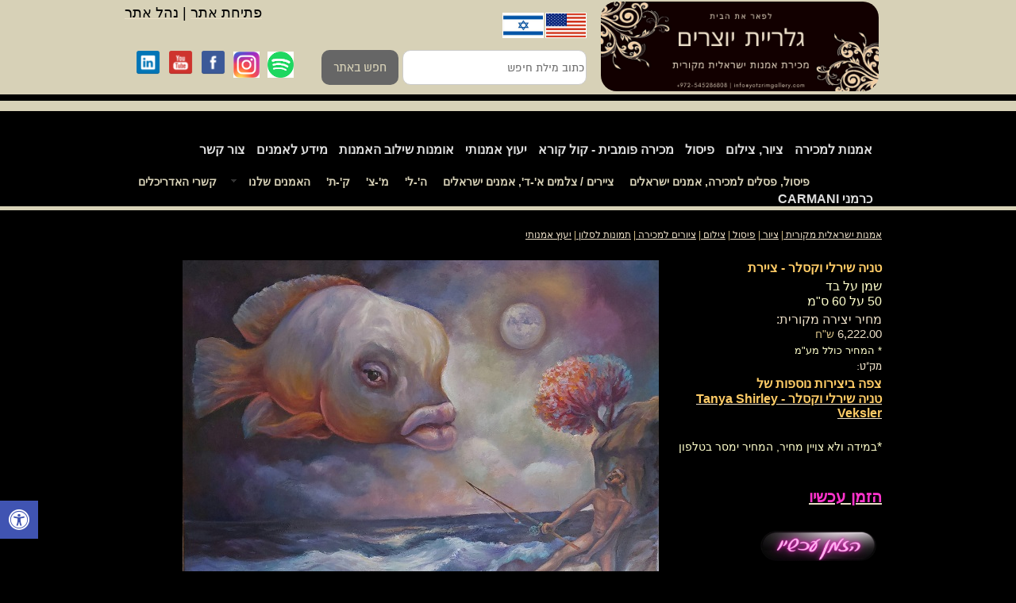

--- FILE ---
content_type: text/html; Charset=utf-8
request_url: https://www.israeliartgallery.com/%D7%98%D7%A0%D7%99%D7%94-%D7%A9%D7%99%D7%A8%D7%9C%D7%99-%D7%95%D7%A7%D7%A1%D7%9C%D7%A8-%D7%A6%D7%99%D7%99%D7%A8%D7%AA-%D7%A1%D7%95%D7%A8%D7%99%D7%90%D7%9C%D7%99%D7%96%D7%9D-%D7%A9%D7%9E%D7%9F-%D7%A2%D7%9C-%D7%91%D7%93-1-1-1-1-1-1-1-1-1-1-1.html
body_size: 15042
content:
<!DOCTYPE html>
<html lang='he'>
<head>
<META charset="utf-8" />
<!--[if lt IE 9]>
<script src="http://html5shiv.googlecode.com/svn/trunk/html5.js"></script>
<![endif]-->
<script type="text/javascript" src="https://sfilev2.f-static.com/site/include/newfeel/website3/ManageByDrag/engine/jQuery/jquery-1.10.2.min.js"></script>
<link rel="stylesheet" href="https://sfilev2.f-static.com/site/include/newfeel/website3/ManageByDrag/engine/jQuery/animate.min.css?v=1007161732" media="all" type="text/css" />
<script type="text/javascript" src="https://sfilev2.f-static.com/site/include/newfeel/website3/ManageByDrag/engine/jQuery/run-min.js?v=1007161732"></script>
<!--[if lt IE 9]>
<link rel="stylesheet" href="https://sfilev2.f-static.com/includeNew/topMenuIECSSFix.css" media="all" type="text/css" />
<![endif]-->
<link href='//fonts.googleapis.com/css?family=Arial Black:400italic,700italic,400,700|Avant Garde:400italic,700italic,400,700|Source Sans Pro:400italic,700italic,400,700|Spectral:400italic,700italic,400,700|Architects Daughter:400italic,700italic,400,700|-webkit-standard:400italic,700italic,400,700' rel='stylesheet' type='text/css'>
<link href='/include/fonts/almonidl.css' rel='stylesheet' type='text/css'>
<link rel='shortcut icon' href='https://sfilev2.f-static.com/image/users/422403/depart/favicon/icon/422403_0_8115.ico?v=1' type='image/x-icon'>
<!--
<meta name="google-site-verification" content="wexh30BLxmqp3lqs4P9eSEUtDE15PGrsS8Yt-RLkPb4" />

<!-- Facebook Pixel Code -->
<script>
  !function(f,b,e,v,n,t,s)
  {if(f.fbq)return;n=f.fbq=function(){n.callMethod?
  n.callMethod.apply(n,arguments):n.queue.push(arguments)};
  if(!f._fbq)f._fbq=n;n.push=n;n.loaded=!0;n.version='2.0';
  n.queue=[];t=b.createElement(e);t.async=!0;
  t.src=v;s=b.getElementsByTagName(e)[0];
  s.parentNode.insertBefore(t,s)}(window, document,'script',
  'https://connect.facebook.net/en_US/fbevents.js');
  fbq('init', '1640821232849767');
  fbq('track', 'PageView');
</script>
<noscript><img height="1" width="1" style="display:none"
  src="https://www.facebook.com/tr?id=1640821232849767&ev=PageView&noscript=1"
/></noscript>
<!-- End Facebook Pixel Code -->

<!-- Global site tag (gtag.js) - Google Analytics -->
<script async src="https://www.googletagmanager.com/gtag/js?id=UA-96473269-1"></script>
<script>
  window.dataLayer = window.dataLayer || [];
  function gtag(){dataLayer.push(arguments);}
  gtag('js', new Date());

  gtag('config', 'UA-96473269-1');
</script>
<meta name="google-site-verification" content="tLi3E_C2vktiB69mKCd_n6YpbIUOOWc4B_PXNxaN_2M" />
<!-- Load Facebook SDK for JavaScript -->
<div id="fb-root"></div>
<script>(function(d, s, id) {
  var js, fjs = d.getElementsByTagName(s)[0];
  if (d.getElementById(id)) return;
  js = d.createElement(s); js.id = id;
  js.src = 'https://connect.facebook.net/he_IL/sdk/xfbml.customerchat.js';
  fjs.parentNode.insertBefore(js, fjs);
}(document, 'script', 'facebook-jssdk'));</script>

<!-- Load Facebook SDK for JavaScript -->
<div id="fb-root"></div>
<script>(function(d, s, id) {
  var js, fjs = d.getElementsByTagName(s)[0];
  if (d.getElementById(id)) return;
  js = d.createElement(s); js.id = id;
  js.src = 'https://connect.facebook.net/he_IL/sdk/xfbml.customerchat.js';
  fjs.parentNode.insertBefore(js, fjs);
}(document, 'script', 'facebook-jssdk'));</script>

<!-- Your customer chat code -->
<div class="fb-customerchat"
  attribution=setup_tool
  page_id="123801914345049"
  logged_in_greeting="שלום, איך אפשר לעזור ? "
  logged_out_greeting="שלום, איך אפשר לעזור ? ">
</div>

<meta name="facebook-domain-verification" content="rhyon11b0ussy5rj2io6u2ba2rrcum" />

<META name='keywords' CONTENT='אקריליק,שמן, אמנות, מקורית, לבית, לסלון, קנבס, קנווס, אמנות למכירה, תמונה, ציור, ציורים, יעוץ אמנותי, אמנית, אמן,'><META name='description' CONTENT='שמן על בד50 על 60 ס&quot;מ'><link rel='canonical' href='https://www.israeliartgallery.com/%D7%98%D7%A0%D7%99%D7%94%2D%D7%A9%D7%99%D7%A8%D7%9C%D7%99%2D%D7%95%D7%A7%D7%A1%D7%9C%D7%A8%2D%D7%A6%D7%99%D7%99%D7%A8%D7%AA%2D%D7%A1%D7%95%D7%A8%D7%99%D7%90%D7%9C%D7%99%D7%96%D7%9D%2D%D7%A9%D7%9E%D7%9F%2D%D7%A2%D7%9C%2D%D7%91%D7%93%2D1%2D1%2D1%2D1%2D1%2D1%2D1%2D1%2D1%2D1%2D1.html' /><title>גלריית יוצרים- מכירת אמנות ישראלית | תמונות לסלון - טניה שירלי וקסלר - ציירת</title><link rel="stylesheet" type="text/css" href="https://sfilev2.f-static.com/site/detail/include/websiteDefaultDesign.css?v=1007161732"/>
<link rel='stylesheet' href='https://sfilev2.f-static.com/image/users/422403/css/csshe_79904.css' type='text/css'>
<style>
table.bgcolorTable {
 width: 100% !important;
 display: table !important;
}
</style>
</head><body><div id='WebsiteDesign-MainDiv'>
<div id='WebsiteDesign-MainLayout'>
<div id='WebsiteDesign-MainLayoutBorder'>
<div id='WebsiteDesign-MainHeader'><header id='headerDetailHeaderMEM'><div id="headerDetailHeaderDragMEM" style="position: relative; height: 269px; top: 0px; right: 0px; left: 0px;" >











<input id="pagesEffectsData" value="5,900" type="hidden"><input id="mobileDevices" value="{&quot;mobileBOO&quot;:&quot;1&quot;,&quot;tabletBOO&quot;:&quot;undefined&quot;,&quot;mobilePhoneNumber&quot;:&quot;0545286808&quot;,&quot;cartButtonBOO&quot;:&quot;0&quot;,&quot;shareButtonsBOO&quot;:&quot;1&quot;,&quot;searchButtonNUM&quot;:&quot;0&quot;,&quot;iconColorTXT&quot;:&quot;black&quot;,&quot;spaceElemntsNUM&quot;:&quot;7&quot;,&quot;toolbarNUM&quot;:&quot;1&quot;}" type="hidden"><div style="position: absolute; right: auto; width: 100%; left: 0px; top: 0px; outline: none; height: 246px;" id="dr4r3_boxshape_1771922263792" class="tool_boxshape"><div id="content_dr4r3_boxshape_1771922263792"><div class="resizeEle boxShape" style="height: 246px; width: 980px; border: 0px solid rgb(217, 217, 217); background-color: rgba(32, 18, 77, 0); border-radius: 0px; background-image: none; box-shadow: none; position: absolute; left: 0px; right: auto;"></div></div><div id="dr4r3_boxshape_1771922263793" class="tool_boxshape" style="position: absolute; right: auto; width: 946px; left: 9.48438px; top: 156.997px; outline: none; height: 89px;"><div id="content_dr4r3_boxshape_1771922263793"><div class="resizeEle boxShape" style="height: 89px; width: 946px; border: 0px solid rgb(217, 217, 217); background-color: rgba(217, 217, 217, 0); border-radius: 0px; background-image: none; box-shadow: none;-pie-background:#d9d9d9;behavior:url(/include/frameworks/PIE-2.0beta1/PIE.htc);"></div></div><div style="position: absolute; right: auto; left: 8.01562px; top: 44.2882px; outline: none; min-height: 0px; width: auto; height: auto; min-width: 0px;" id="dr4r3_websiteMenu_1771922263796" class="tool_websiteMenu"><div id="content_dr4r3_websiteMenu_1771922263796"><nav id="menu_dr4r3_websiteMenu_1771922263796" style="width: auto; background-color: rgba(204, 204, 204, 0); border-radius: 20px; border: 0px solid rgb(54, 54, 54); background-image: none;" class="MenuDesigHorizontal"><!-- b_v_sop_menuV2 --><ul class='MenuHorizontal'><li><a href='/%D7%A4%D7%99%D7%A1%D7%95%D7%9C%2D%D7%A4%D7%A1%D7%9C%D7%99%D7%9D%2D%D7%9C%D7%9E%D7%9B%D7%99%D7%A8%D7%94%2D1.html'>פיסול, פסלים למכירה, אמנים ישראלים</a></li><li><a href='/%D7%A6%D7%99%D7%99%D7%A8%D7%99%D7%9D%2D%D7%90%2D%D7%93.html'>ציירים / צלמים  א'-ד', אמנים ישראלים</a></li><li><a href='/%D7%A6%D7%99%D7%99%D7%A8%D7%99%D7%9D%2D%D7%A6%D7%9C%D7%9E%D7%99%D7%9D%2D%D7%94%2D%D7%A2%D7%93%2D%D7%9C.html'>ה'-ל'</a></li><li><a href='/%D7%A6%D7%99%D7%99%D7%A8%D7%99%D7%9D%2D%D7%A6%D7%9C%D7%9E%D7%99%D7%9D%2D%D7%9E%2D%D7%A7.html'>מ'-צ'</a></li><li><a href='/%D7%A6%D7%99%D7%99%D7%A8%D7%99%D7%9D%2D%D7%A6%D7%9C%D7%9E%D7%99%D7%9D%2D%D7%A8%2D%D7%AA.html'>ק'-ת'</a></li><li><a class='MenuBarItemSubmenu' href='/%D7%94%D7%90%D7%9E%D7%A0%D7%99%D7%9D%2D%D7%A9%D7%9C%D7%A0%D7%95.html'><div>האמנים שלנו</div></a></li><li><a href='/%D7%9E%D7%97%D7%9C%D7%A7%D7%AA%2D%D7%A7%D7%A9%D7%A8%D7%99%2D%D7%94%D7%90%D7%93%D7%A8%D7%99%D7%9B%D7%9C%D7%99%D7%9D.html'>קשרי האדריכלים</a></li></ul><!-- e_v_sop_menuV2 --></nav></div></div><div id="dr4r3_websiteMenu_1776677826200" class="tool_websiteMenu" style="position: absolute; right: auto; left: 0px; top: 7.10543e-15px; outline: none; width: auto; min-width: 0px; min-height: 0px; height: auto;"><div id="content_dr4r3_websiteMenu_1776677826200"><nav id="menu_dr4r3_websiteMenu_1776677826200" style="width: auto; background-color: rgba(217, 217, 217, 0); border-radius: 4px; border: 0px solid rgb(54, 54, 54); background-image: none;" class="MenuDesigHorizontal"><!-- b_v_sop_menu --><ul class='MenuHorizontal'><li><a href='/'>אמנות למכירה</a></li><li><a href='/%D7%A6%D7%99%D7%95%D7%A8%2D%D7%A6%D7%99%D7%9C%D7%95%D7%9D%2D%D7%95%D7%90%D7%9E%D7%A0%D7%95%D7%AA%2D%D7%93%D7%99%D7%92%D7%99%D7%98%D7%90%D7%9C%D7%99%D7%AA.html'>ציור, צילום</a></li><li><a href='/%D7%A4%D7%99%D7%A1%D7%95%D7%9C%2D%D7%A4%D7%A1%D7%9C%D7%99%D7%9D%2D%D7%9C%D7%9E%D7%9B%D7%99%D7%A8%D7%94.html'>פיסול</a></li><li><a href='/%D7%9E%D7%9B%D7%99%D7%A8%D7%94%2D%D7%A4%D7%95%D7%9E%D7%91%D7%99%D7%AA%2D%D7%90%D7%9E%D7%A0%D7%95%D7%AA%2D%D7%9E%D7%A7%D7%95%D7%A8%D7%99%D7%AA%2D%D7%9C%D7%9E%D7%9B%D7%99%D7%A8%D7%94.html'>מכירה פומבית - קול קורא</a></li><li><a href='/%D7%99%D7%A2%D7%95%D7%A5%2D%D7%90%D7%9E%D7%A0%D7%95%D7%AA%D7%99.html'>יעוץ אמנותי</a></li><li><a href='/%D7%90%D7%95%D7%9E%D7%A0%D7%95%D7%AA%2D%D7%A9%D7%99%D7%9C%D7%95%D7%91%2D%D7%94%D7%90%D7%9E%D7%A0%D7%95%D7%AA%2D%D7%A6%D7%99%D7%95%D7%A8%D7%99%D7%9D%2D%D7%9C%D7%91%D7%99%D7%AA%2D%D7%90%D7%9E%D7%A0%D7%95%D7%AA%2D%D7%9C%D7%A1%D7%9C%D7%95%D7%9F%2D%D7%A6%D7%99%D7%95%D7%A8%D7%99%D7%9D%2D%D7%A2%D7%9C%2D%D7%A7%D7%A0%D7%91%D7%A1.html'>אומנות שילוב האמנות</a></li><li><a href='https://www.oz-design.biz/' target='_blank'>מידע לאמנים</a></li><li><a href='/Contact.html'>צור קשר</a></li><li><a href='/%D7%9B%D7%A8%D7%9E%D7%A0%D7%99%2DCARMANI.html'>כרמני CARMANI</a></li></ul><!-- e_v_sop_menu --></nav></div></div></div><div style="position: absolute; right: auto; width: 100%; left: 0px; top: 0px; outline: none; height: 119px;" id="dr4r3_boxshape_1771922263797" class="tool_boxshape WebsiteScreenWidth"><div id="content_dr4r3_boxshape_1771922263797"><div class="resizeEle boxShape stripShapeFullScreen" style="height: 119px; width: 1815px; background-color: rgb(215, 209, 183); position: absolute; left: -429.5px; right: auto; border-radius: 0px; border-width: 0px; border-style: solid; border-color: rgb(234, 221, 198); background-image: none; box-shadow: none;"></div></div><div style="position: absolute; right: auto; left: 607px; top: 2px; outline: none; width: 350px; height: 113px;" id="dr4r3_image_1771922263798" class="tool_image"><div id="content_dr4r3_image_1771922263798"><a href="/site/index.asp?depart_id=422403"><img src="https://sfilev2.f-static.com/image/users/422403/ftp/my_files/sop-resize-400-7.png?sopc=1691992330872" alt="" style="border-radius: 20px; border-width: 0px; border-style: solid; border-color: rgb(234, 221, 198); background-color: rgba(0, 0, 0, 0); background-image: none; box-shadow: none;-pie-background:#000000;behavior:url(/include/frameworks/PIE-2.0beta1/PIE.htc);" width="350" height="113.21464393179538" border="0"></a></div></div><div class="tool_text" id="dr4r3_text_1771922263799" style="position: absolute; right: auto; left: 0px; top: -10px; outline: none; height: auto; min-height: 0px; width: 187px; min-width: 0px;">
<div id="content_dr4r3_text_1771922263799"><p style="text-align: center;"><span style="font-size:18px;"><span style="font-family:lucida sans unicode,lucida grande,sans-serif;"><a href="http://www.oz-design.biz/account/index.asp?tool_id=25" target="_blank"><span style="color:#000000;">פתיחת אתר</span></a><span style="color:#000000;"> | </span><a href="http://www.oz-design.biz/account/index.asp?tool_id=23" target="_blank"><span style="color:#000000;">נהל אתר</span></a></span></span></p>
</div>
</div><div style="position: absolute; right: auto; width: 224px; left: 395.5px; top: -5px; outline: none; height: 51px;" id="dr4r3_boxshape_1771922263800" class="tool_boxshape"><div id="content_dr4r3_boxshape_1771922263800"><div class="resizeEle boxShape" style="height: 51px; width: 224px; border: 0px solid rgb(217, 217, 217); background-color: rgba(32, 18, 77, 0); border-radius: 0px; background-image: none; box-shadow: none;-pie-background:#20124d;behavior:url(/include/frameworks/PIE-2.0beta1/PIE.htc);"></div></div><div style="position: absolute; right: auto; left: 87px; top: 21px; outline: none; width: 52px; height: 32px;" id="dr4r3_image_1771922263801" class="tool_image"><div id="content_dr4r3_image_1771922263801"><a href="https://www.israeliartgallery.com/"><img src="https://sfilev2.f-static.com/image/users/422403/ftp/my_files/%d7%93%d7%92%d7%9c%20%d7%99%d7%a9%d7%a8%d7%90%d7%9c.jpg?sopc=1562574973903" alt="" style="height: 30px; border-radius: 0px; border-width: 1px; border-style: solid; border-color: rgb(255, 255, 255); background-color: rgba(0, 0, 0, 0); background-image: none; box-shadow: none;-pie-background:#000000;behavior:url(/include/frameworks/PIE-2.0beta1/PIE.htc);-pie-background:#000000;behavior:url(/include/frameworks/PIE-2.0beta1/PIE.htc);" width="50" height="36.25" border="0"></a></div></div><div style="position: absolute; right: auto; left: 141px; top: 21px; outline: none; width: 52px; height: 32px;" id="dr4r3_image_1771922263802" class="tool_image"><div id="content_dr4r3_image_1771922263802"><a href="http://www.yotzrimgallery.com/"><img src="https://sfilev2.f-static.com/image/users/422403/ftp/my_files/%d7%93%d7%92%d7%9c%20%d7%90%d7%a8%d7%94%d7%91.jpg?sopc=1562574988824" alt="" style="height: 30px; width: 50px; border-radius: 0px; border-width: 1px; border-style: solid; border-color: rgb(255, 255, 255); background-color: rgba(0, 0, 0, 0); background-image: none; box-shadow: none;-pie-background:#000000;behavior:url(/include/frameworks/PIE-2.0beta1/PIE.htc);-pie-background:#000000;behavior:url(/include/frameworks/PIE-2.0beta1/PIE.htc);" width="72" height="52.2" border="0"></a></div></div></div><div style="position: absolute; right: auto; left: 243.5px; top: 63px; outline: none; width: 345px; height: 45px;" id="dr4r3_websiteSearch_1771922263803" class="tool_websiteSearch"><div id="content_dr4r3_websiteSearch_1771922263803"><form name="form_dr4r3_websiteSearch_1508662581461" method="get" action="/site/detail/detail/searchMessage.asp"><div><label for="seaWord_dr4r3_websiteSearch_1508662581461" class="sop-screen-readers-only">כתוב מילת חיפש</label><input id="seaWord_dr4r3_websiteSearch_1771922263803" name="seaWord" maxlength="50" class="searchInputCls" placeholder="כתוב מילת חיפש" style="width: 232px; background-color: rgb(255, 255, 255); border-radius: 10px; border: 1px solid rgb(204, 204, 204); padding: 0px 2px; font-size: 16px; margin-top: 0px; margin-bottom: 0px; vertical-align: top; display: inline-block; box-sizing: border-box; height: 44px; color: rgb(0, 0, 0);" type="text"><input name="depart_id" value="422403" type="hidden"><a class="searchButtonCls" style="text-decoration: none; width: auto; background-color: rgb(102, 102, 102); font-size: 17px; border-radius: 10px; border: 0px solid rgb(0, 0, 0); padding: 0px 15px; color: rgb(215, 209, 183); margin: 0px 5px; vertical-align: top; display: inline-block; box-sizing: border-box; line-height: 44px; height: 44px;" href="javascript:this.form_dr4r3_websiteSearch_1508662581461.submit();">חפש באתר</a></div></form></div></div><div style="position: absolute; right: auto; width: 123px; left: 16px; top: 63px; outline: none; height: auto;" id="dr4r3_socialBar_1771922263804" class="tool_socialBar"><div id="content_dr4r3_socialBar_1771922263804"><div class="socialBarBox socialHorizontal" display="inline-block" data-theme="themeV1"><a class="socialBar_facebook_icon" target="_blank" href="https://www.facebook.com/YotzrimGallery/" style="text-decoration: none; display: inline-block; margin-left: 5px; margin-right: 5px;"><img src="https://sfilev2.f-static.com/site/include/newfeel/website3/managebydrag/widget/socialbar/icons/themev1/facebook.png" alt="Facebook" style="width:31px;height:31px;display:block;border:none"></a><a class="socialBar_youtube_icon" target="_blank" href="https://www.youtube.com/channel/UCedgHLhMmdAV38Ph3ZmYU4A?view_as=subscriber" style="text-decoration: none; display: inline-block; margin-left: 5px; margin-right: 5px;"><img src="https://sfilev2.f-static.com/site/include/newfeel/website3/managebydrag/widget/socialbar/icons/themev1/youtube.png" alt="Youtube" style="width:31px;height:31px;display:block;border:none"></a><a class="socialBar_linkedin_icon" target="_blank" href="https://www.linkedin.com/feed/?midToken=AQH8LR6hJGnMcA&amp;trk=eml-email_notification_single_search_appearance_01-header-2-home&amp;trkEmail=eml-email_notification_single_search_appearance_01-header-2-home-null-5ll8dc~jmbu1g34~h3-null-neptune%2Ffeed&amp;lipi=urn%3Ali%3Apage%3Aemail_email_notification_single_search_appearance_01%3BE%2B8PuxaXQRqA4vG71L2ggw%3D%3D" style="text-decoration: none; display: inline-block; margin-left: 5px; margin-right: 5px;"><img src="https://sfilev2.f-static.com/site/include/newfeel/website3/managebydrag/widget/socialbar/icons/themev1/linkedin.png" alt="Linkedin" style="width:31px;height:31px;display:block;border:none"></a></div></div></div><div id="dr4r3_image_1771922263805" class="tool_image" style="position: absolute; right: auto; left: 144px; top: 65.25px; outline: none; width: 33px; height: 33px;"><div id="content_dr4r3_image_1771922263805"><a href="https://www.instagram.com/yotzrimgallery/" target="_blank"><img src="https://sfilev2.f-static.com/image/users/422403/ftp/my_files/sop-resize-200-1200px-instagram_logo_2016svg-1.png?sopc=1691992340922" width="39" height="39" border="0" alt="" style="width: 33px; height: 33px;"></a></div></div><div id="dr4r3_image_1771922263806" class="tool_image" style="position: absolute; right: auto; left: 187px; top: 65.25px; outline: none; width: 33px; height: 33px;"><div id="content_dr4r3_image_1771922263806"><a href="https://open.spotify.com/show/3kz2HC5wVfmt7r8ectc7Bo?si=fb22bd5445074931&amp;nd=1&amp;_authfailed=1" target="_blank"><img src="https://sfilev2.f-static.com/image/users/422403/ftp/my_files/%d7%a1%d7%a4%d7%95%d7%98%d7%99%d7%a4%d7%99%d7%99.png?sopc=1691992350531" width="33" height="33" border="0" alt=""></a></div></div></div><div style="position: absolute; right: auto; left: 0px; top: 93.5px; outline: none; height: auto; min-height: 0px; width: 105px; min-width: 0px;" id="dr4r3_text_1771922263807" class="tool_text"><div id="content_dr4r3_text_1771922263807">
</div></div><div style="position: absolute; right: auto; width: 100%; left: 0px; top: 127px; outline: none; height: 13px;" id="dr4r3_boxshape_1771922263808" class="tool_boxshape WebsiteScreenWidth"><div id="content_dr4r3_boxshape_1771922263808"><div class="resizeEle boxShape stripShapeFullScreen" style="height: 13px; width: 1815px; background-color: rgb(215, 209, 183); position: absolute; left: -429.5px; right: auto; border-radius: 0px; border-width: 0px; border-style: solid; border-color: rgb(234, 221, 198); background-image: none; box-shadow: none;"></div></div></div><div style="position: absolute; right: auto; width: 100%; left: 0px; top: 260px; outline: none; height: 5px;" id="dr4r3_boxshape_1771922263809" class="tool_boxshape WebsiteScreenWidth"><div id="content_dr4r3_boxshape_1771922263809"><div class="resizeEle boxShape stripShapeFullScreen" style="height: 5px; width: 1815px; background-color: rgb(215, 209, 183); position: absolute; left: -429.5px; right: auto; border-radius: 0px; border-width: 0px; border-style: solid; border-color: rgb(234, 221, 198); background-image: none; box-shadow: none;"></div></div></div></div></div>
</header></div>
<table width='100%' cellspacing='0' cellpadding='0' border='0' class='bgcolorTable'><tr><td id='sideMenu_Right' valign='top' style='display:none;'></td><td id='centerWebsiteDiv' class='CenterTable' style='width: auto;' valign='top'><table width='100%' cellspacing='0' cellpadding='0' border='0'><tr><td id='productSection_sop'><form name='productForm' method='post' action='/site/shop/cart.asp'>&nbsp;
<table align="right" border="0" cellpadding="0" cellspacing="0" height="313" width="506">
	<tbody>
		<tr>
			<td style="text-align: right;">&nbsp;
			<table align="center" style="height: 309px; width: 903px;">
				<tbody>
					<tr>
						<td>&nbsp;</td>
						<td colspan="3" style="width: 869px;"><span style="color: rgb(217, 195, 137); font-family: Arial, Helvetica, sans-serif; font-style: normal; font-variant-ligatures: normal; font-variant-caps: normal; font-weight: 400; letter-spacing: normal; orphans: 2; text-align: right; text-indent: 0px; text-transform: none; white-space: normal; widows: 2; word-spacing: 0px; -webkit-text-stroke-width: 0px; background-color: rgb(0, 0, 0); text-decoration-style: initial; text-decoration-color: initial; font-size: 12px;"><font face="Arial"><a href="/site/index.asp?depart_id=422403">אמנות ישראלית מקורית </a>|<span>&nbsp;</span><a href="/%D7%A6%D7%99%D7%95%D7%A8%2D%D7%A6%D7%99%D7%9C%D7%95%D7%9D%2D%D7%95%D7%90%D7%9E%D7%A0%D7%95%D7%AA%2D%D7%93%D7%99%D7%92%D7%99%D7%98%D7%90%D7%9C%D7%99%D7%AA.html">ציור<span>&nbsp;</span></a>|<span>&nbsp;</span><a href="/%D7%A4%D7%99%D7%A1%D7%95%D7%9C%2D%D7%A4%D7%A1%D7%9C%D7%99%D7%9D%2D%D7%9C%D7%9E%D7%9B%D7%99%D7%A8%D7%94.html">פיסול<span>&nbsp;</span></a>|<span>&nbsp;</span><a href="/%D7%A6%D7%99%D7%95%D7%A8%2D%D7%A6%D7%99%D7%9C%D7%95%D7%9D%2D%D7%95%D7%90%D7%9E%D7%A0%D7%95%D7%AA%2D%D7%93%D7%99%D7%92%D7%99%D7%98%D7%90%D7%9C%D7%99%D7%AA.html">צילום<span>&nbsp;</span></a>|<span>&nbsp;</span></font></span><span style="color: rgb(217, 195, 137); font-family: Arial, Helvetica, sans-serif; font-style: normal; font-variant-ligatures: normal; font-variant-caps: normal; font-weight: 400; letter-spacing: normal; orphans: 2; text-align: right; text-indent: 0px; text-transform: none; white-space: normal; widows: 2; word-spacing: 0px; -webkit-text-stroke-width: 0px; background-color: rgb(0, 0, 0); text-decoration-style: initial; text-decoration-color: initial; font-size: 12px;"><a href="/%D7%A6%D7%99%D7%95%D7%A8%2D%D7%A6%D7%99%D7%9C%D7%95%D7%9D%2D%D7%95%D7%90%D7%9E%D7%A0%D7%95%D7%AA%2D%D7%93%D7%99%D7%92%D7%99%D7%98%D7%90%D7%9C%D7%99%D7%AA.html">ציורים למכירה<span>&nbsp;</span></a>| <a href="/%D7%A6%D7%99%D7%95%D7%A8%2D%D7%A6%D7%99%D7%9C%D7%95%D7%9D%2D%D7%95%D7%90%D7%9E%D7%A0%D7%95%D7%AA%2D%D7%93%D7%99%D7%92%D7%99%D7%98%D7%90%D7%9C%D7%99%D7%AA.html">תמונות לסלון </a>|<span>&nbsp;</span><a href="/%D7%99%D7%A2%D7%95%D7%A5%2D%D7%90%D7%9E%D7%A0%D7%95%D7%AA%D7%99.html">יעוץ אמנותי</a></span></td>
					</tr>
					<tr>
						<td style="text-align: right;">&nbsp;</td>
						<td colspan="2" style="text-align: right;">&nbsp;</td>
						<td style="width: 301px;">&nbsp;</td>
					</tr>
					<tr>
						<td style="text-align: right;">&nbsp;</td>
						<td colspan="2" style="text-align: right;"><span style="color:#ffcc66;"><span style="font-family:lucida sans unicode,lucida grande,sans-serif;"><span style="font-size: 16px;"><strong>טניה שירלי וקסלר - ציירת</strong></span></span></span></td>
						<td rowspan="17" style="width: 301px; text-align: left; vertical-align: top;">
						<div dir="ltr"><span style="font-family:lucida sans unicode,lucida grande,sans-serif;"><span style="font-size: 16px;"><a class="blue12link" href="https://sfilev2.f-static.com/image/users/422403/detail/big/6748241-2362.jpg" style="cursor: pointer;"><span style="color: rgb(255, 255, 204);"><img alt='טניה שירלי וקסלר - ציירת' src='https://sfilev2.f-static.com/image/users/422403/detail/big/6748241-2362.jpg' border='0'></span></a></span></span></div>
						</td>
					</tr>
					<tr>
						<td style="text-align: right;"><span style="font-family:lucida sans unicode,lucida grande,sans-serif;"><span style="color: rgb(255, 255, 204);"><span style="font-size: 16px;">&nbsp;&nbsp;&nbsp;</span></span></span></td>
						<td colspan="2" style="text-align: right; width: 350px;"><span style="font-family:lucida sans unicode,lucida grande,sans-serif;"><span style="font-size: 16px;"><a class="blue12link" style="cursor:pointer;"><span style="color: rgb(255, 255, 204);"><div id='longMessageMEM'>שמן על בד<br />
50 על 60 ס&quot;מ</div></span></a></span></span></td>
					</tr>
					<tr>
						<td style="text-align: right;">&nbsp;</td>
						<td colspan="2" style="text-align: right;"><span style="font-family:lucida sans unicode,lucida grande,sans-serif;"><span style="font-size: 16px;"><span style="font-style: normal; font-variant-ligatures: normal; font-variant-caps: normal; font-weight: normal; letter-spacing: normal; text-align: right; text-indent: 0px; text-transform: none; white-space: normal; word-spacing: 0px; -webkit-text-stroke-width: 0px; display: inline ! important; float: none;">מחיר יצירה מקורית:</span></span><br />
						6,222.00<span style="font-size: 16px;"><span style="font-style: normal; font-variant-ligatures: normal; font-variant-caps: normal; font-weight: normal; letter-spacing: normal; text-align: right; text-indent: 0px; text-transform: none; white-space: normal; word-spacing: 0px; -webkit-text-stroke-width: 0px; display: inline ! important; float: none;"> </span><a style="color: rgb(217, 195, 137); font-family: Arial, Helvetica, sans-serif; font-size: 14px; font-style: normal; font-variant-ligatures: normal; font-variant-caps: normal; font-weight: normal; letter-spacing: normal; orphans: 2; text-align: right; text-indent: 0px; text-transform: none; white-space: normal; widows: 2; word-spacing: 0px; -webkit-text-stroke-width: 0px; background-color: rgb(0, 0, 0);">ש&quot;ח&nbsp;</a></span></span></td>
					</tr>
					<tr>
						<td style="text-align: right;">&nbsp;</td>
						<td colspan="2" style="text-align: right;"><span style="font-size:13px;"><span style="color: rgb(255, 255, 204);"><span style="font-family: lucida sans unicode,lucida grande,sans-serif;">* המחיר כולל מע&quot;מ</span></span></span></td>
					</tr>
					<tr>
						<td style="text-align: right;">&nbsp;</td>
						<td colspan="2" style="text-align: right;">מק&quot;ט: </td>
					</tr>
					<tr>
						<td style="text-align: right;">&nbsp;</td>
						<td colspan="2" style="text-align: right;"><span style="font-family:lucida sans unicode,lucida grande,sans-serif;"><span style="font-size: 16px;"><strong><span style="color:#ffcc66;">צפה ביצירות נוספות של</span><br />
						<u><a href="/site/Shop/manufacture/manufactureCat.asp?depart_id=422403&manufacture_id=30941 "><span style="color:#ffcc66;">טניה שירלי וקסלר - Tanya Shirley Veksler</span></a></u></strong></span></span></td>
					</tr>
					<tr>
						<td style="text-align: right;">&nbsp;</td>
						<td colspan="2" style="text-align: right;">&nbsp;</td>
					</tr>
					<tr>
						<td style="text-align: right;">&nbsp;</td>
						<td colspan="2" style="text-align: right;"><span style="font-family:lucida sans unicode,lucida grande,sans-serif;"><span style="font-size: 16px;"><span style="color: rgb(255, 255, 204);">*<span style="font-size:14px;">במידה ולא צויין מחיר, המחיר ימסר בטלפון</span></span></span></span></td>
					</tr>
					<tr>
						<td style="text-align: right;">&nbsp;</td>
						<td colspan="2">&nbsp;</td>
					</tr>
					<tr>
						<td style="text-align: right;">&nbsp;</td>
						<td colspan="2">
						<h3><a href="javascript:document.productForm.submit();"><span style="color:#ff33cc;"><span style="font-size:20px;"><span style="font-family:arial,helvetica,sans-serif;"><strong>הזמן עכשיו </strong></span></span></span></a></h3>
						</td>
					</tr>
					<tr>
						<td style="text-align: right;">&nbsp;</td>
						<td colspan="2"><a href="javascript:document.productForm.submit();"><img alt="" border="0" src="http://sfile.f-static.com/image/users/422403/ftp/my_files/%D7%9B%D7%A4%D7%AA%D7%95%D7%A8.jpg" style="width:160px;height:57px;border:0px solid black;" /></a></td>
					</tr>
					<tr>
						<td style="text-align: right;">&nbsp;</td>
						<td colspan="2">&nbsp;</td>
					</tr>
					<tr>
						<td style="text-align: right;">&nbsp;</td>
						<td colspan="2">&nbsp;</td>
					</tr>
					<tr>
						<td style="text-align: right;">&nbsp;</td>
						<td colspan="2">&nbsp;</td>
					</tr>
					<tr>
						<td style="text-align: right;">&nbsp;</td>
						<td colspan="2">&nbsp;</td>
					</tr>
					<tr>
						<td style="text-align: right;">&nbsp;</td>
						<td colspan="2" style="text-align: right;">&nbsp;</td>
					</tr>
					<tr>
						<td style="text-align: right;">&nbsp;</td>
					</tr>
					<tr>
						<td style="text-align: right;">&nbsp;</td>
						<td>&nbsp;</td>
					</tr>
					<tr>
						<td style="text-align: right;">&nbsp;</td>
						<td colspan="3" rowspan="1" style="text-align: right; width: 869px;"><span style="font-family:lucida sans unicode,lucida grande,sans-serif;"><span style="color: rgb(165, 42, 42);">גלריית יוצרים, ציורים לסלון, תמונות לסלון, עיצוב הבית, מתמחה בשילוב האמנות בבית ובמשרד ונותנת&nbsp;יעוץ אמנותי&nbsp;&nbsp;ע&#39;&#39;י מעצבי פנים מוסמכים, כך שכל מתעניין/רוכש יכול לקבל את&nbsp;הייעוץ האמנותי&nbsp;הנחוץ, כדי לשלב את האמנות האהובה עליו בבית או משרד<span dir="LTR">.</span></span></span></td>
					</tr>
				</tbody>
			</table>
			</td>
		</tr>
	</tbody>
</table>
<input type='hidden' name='depart_id' value='422403'><input type='hidden' name='detail_id' value='6748241'><input type='hidden' name='AddNewProductBOO' value='1'><input type='hidden' name='haveFeatureBOO' value='0'></form></td></tr></table></td><td id='sideMenu_Left' valign='top' style='display:none;'></td></tr></table><input TYPE='hidden' id='detailPageContent_id' name='detailPageContent_id' value='6748241'><input TYPE='hidden' id='Mwork_itemBOO' name='Mwork_itemBOO' value='1'><footer id='footerDetailHeaderMEM'><div id="footerDetailHeaderDragMEM" style="position: relative; height: 635px; top: 0px; right: 0px; left: 0px;" >
<div id="insideFooterWebsite">
<div class="sortableLayout" valign="top">&nbsp;</div>
</div>








<div style="position: absolute; right: auto; left: 200.5px; top: 551px; outline: none; height: auto; min-height: 0px; width: 579px; min-width: 0px;" id="dr4r3_text_1551089327069" class="tool_text"><div id="content_dr4r3_text_1551089327069"><div style="text-align: center;">כל הזכויות שמורות - Oz Design - רוני עוז ©<br>
אין להשתמש בתוכן או בתמונות מאתר זה למטרות מסחריות או פרטיות<br>
אין להעתיק, לשכפל, לשכתב תוכן או תמונות מאתר זה בכל צורה שהיא כולל מדיה דיגיטלית</div>

<div style="text-align: center;">אלא אם כן התקבל אישור בכתב מראש מבעלי זכויות היוצרים באתר.</div>
</div></div><div id="dr4r3_customApps_1776675176580" class="tool_customApps" style="position: absolute; right: auto; left: 57.4531px; top: 30.1215px; outline: none; height: 1px; width: 1px;"><div id="content_dr4r3_customApps_1776675176580"><input type="hidden" id="app_name_dr4r3_customApps_1776675176580" value="ישומונים אישיים"></div></div><div id="dr4r3_contentTemplates_1776677277300" class="tool_contentTemplates" style="position: absolute; right: auto; left: 918px; top: 23px; outline: none;"><div id="content_dr4r3_contentTemplates_1776677277300"><!-- Start sOp Gadget --><script id="free_accessibility_plugin_script" src="https://accessibility.f-static.com/site/free-accessibility-plugin/accessibility.min.js?lan=en&place=bottom-left&distance=50" crossorigin="anonymous"></script><!-- End sOp Gadget --><!-- Start sOp Gadget Code --><!--#|script|#designTemplate:designTemp_id=43692#|script|#--><!-- End sOp Gadget Code --></div></div><div id="dr4r3_boxshape_1552325956971" class="tool_boxshape WebsiteScreenWidth" style="position: absolute; right: auto; width: 100%; left: 0px; top: 0px; outline: none; height: 449px;"><div id="content_dr4r3_boxshape_1552325956971"><div class="resizeEle boxShape stripShapeFullScreen" style="height: 449px; width: 1815px; border: 0px solid rgb(217, 217, 217); background-color: rgb(217, 217, 217); border-radius: 0px; background-image: none; box-shadow: none; position: absolute; left: -429.5px; right: auto;"></div></div><div id="dr4r3_text_1552325718404" class="tool_text" style="position: absolute; right: auto; left: 0px; top: 461px; outline: none; height: auto; min-height: 0px; width: 953px; min-width: 0px;"><div id="content_dr4r3_text_1552325718404"><div style="text-align: center;"><span style="color:#000000;"><span style="font-size:12px;"><span style="text-align: center;">פסלי גן,&nbsp;פיסול באבן,&nbsp;</span>פיסלי חוצות, פסלים לבית<span style="text-align: center;">,&nbsp;</span><span style="text-align: center;">פיסול בברונזה,&nbsp;אמנים ישראליים,&nbsp;אמנות לבית,&nbsp;תמונות מקוריות,&nbsp;ציורים לסלון,&nbsp;ציורים מקוריים,&nbsp;YOTZRIM Art Sale,&nbsp;אמנות ישראלית מקורית,</span></span></span></div>

<div style="text-align: center;"><span style="color:#000000;"><span style="font-size:12px;"><span style="text-align: center;">Sculptor,&nbsp;ציורים,&nbsp;צלמים,&nbsp;ציירים,&nbsp;פסלים,&nbsp;פיסול,&nbsp;צילום,&nbsp;אמנות למכירה,&nbsp;אמנות לקניה,&nbsp;Photographer,&nbsp;תמונות לסלון,&nbsp;ציור מקורי, הדפס על קנבס,&nbsp;רכישת אמנות,&nbsp;ציורי שמן,&nbsp;תמונות למשרד,</span></span></span></div>

<div style="text-align: center;"><span style="color:#000000;"><span style="font-size:12px;"><span style="text-align: center;">תמונות לבית</span><span style="text-align: center;">, בדרך להיות אמן מוכר - סדנה מעשית, אבסטרקט, נוף, מופשט, חימר, ברונזה, רשימת תפוצה,</span></span></span></div>
</div></div><div id="dr4r3_text_1552326093702" class="tool_text" style="position: absolute; right: auto; left: 20.5px; top: 4px; outline: none; width: 939px; height: auto; min-height: 287px; min-width: 0px;"><div id="content_dr4r3_text_1552326093702"><table align="center" border="0" cellpadding="0" cellspacing="0" style="width:937px;" width="0">
	<tbody>
		<tr>
			<td style="height:10px;"><span style="font-size:16px;"><span style="color:#000000;"><strong><span dir="RTL">אודות</span></strong></span></span></td>
			<td style="height:10px;"><span style="font-size:16px;"><span style="color:#000000;"><strong><span dir="RTL">השרות שלנו</span></strong></span></span></td>
			<td style="height:10px;"><span style="font-size:16px;"><span style="color:#000000;"><strong><span dir="RTL">שרות לקוחות</span></strong></span></span></td>
			<td style="height:10px;"><span style="font-size:16px;"><span style="color:#000000;"><strong><span dir="RTL">צור קשר</span></strong></span></span></td>
			<td style="height:10px;"><span style="font-size:16px;"><span style="color:#000000;"><strong><span dir="RTL">עוד באתר</span></strong><strong>..</strong></span></span></td>
		</tr>
		<tr>
			<td><span style="font-size:16px;"><a href="/About%2DUs.html"><span style="color:#000000;"><span dir="RTL">מי אנחנו</span></span></a></span><br>
			&nbsp;</td>
			<td><span style="font-size:16px;"><a href="/%D7%99%D7%A2%D7%95%D7%A5%2D%D7%90%D7%9E%D7%A0%D7%95%D7%AA%D7%99.html"><span style="color:#000000;"><span dir="RTL">ייעוץ אמנותי</span></span></a></span></td>
			<td><span style="font-size:16px;"><a href="/Contact.html"><span style="color:#000000;"><span dir="RTL">צור קשר</span></span></a></span></td>
			<td><span style="font-size:16px;"><span style="color:#000000;"><strong>054</strong>-<strong>5286808 </strong><span dir="RTL">רב קווי</span></span></span></td>
			<td><a href="https://www.oz-design.biz/" target="_blank"><span style="font-size:16px;"><span style="color:#000000;"><span dir="RTL">חשיפת אמנים</span></span></span></a></td>
		</tr>
		<tr>
			<td><span style="font-size:16px;"><span style="color:#000000;"><span dir="RTL">מועדון לקוחות</span> VIP - <span dir="RTL">אמנים</span></span></span><br>
			&nbsp;</td>
			<td><span style="font-size:16px;"><a href="/site/index.asp?depart_id=422403"><span style="color:#000000;"><span dir="RTL">מכירת אמנות</span></span></a></span></td>
			<td><span style="font-size:16px;"><a href="/%D7%9E%D7%97%D7%9C%D7%A7%D7%AA%2D%D7%A7%D7%A9%D7%A8%D7%99%2D%D7%94%D7%90%D7%93%D7%A8%D7%99%D7%9B%D7%9C%D7%99%D7%9D.html"><span style="color:#000000;"><span dir="RTL">מחלקת קשרי אדריכלים</span></span></a></span></td>
			<td><span style="font-size:16px;"><span style="color:#000000;"><span dir="RTL">מענה טלפוני א-ה 19:00 - 9:00</span></span></span></td>
			<td><a href="https://www.oz-design.biz/" target="_blank"><span style="font-size:16px;"><span style="color:#000000;"><span dir="RTL">ארגון תערוכות </span></span></span></a></td>
		</tr>
		<tr>
			<td><span style="font-size:16px;"><span style="color:#000000;"><span dir="RTL">מועדון</span> VIP - <span dir="RTL">מעצבים / אדריכלים</span></span></span><br>
			&nbsp;</td>
			<td><span style="font-size:16px;"><span style="color:#000000;"><span dir="RTL">תעודת מקוריות לכל יצירה</span></span></span></td>
			<td><span style="font-size:16px;"><span style="color:#000000;"><span dir="RTL">מחלקת שיווק ושת"פים</span></span></span></td>
			<td><span style="font-size:16px;"><a href="mailto:info@yotzrimgallery.com" target="_blank"><span style="color:#000000;">info@yotzrimgallery.com</span></a></span></td>
			<td><a href="https://www.oz-design.biz/" target="_blank"><span style="font-size:16px;"><span style="color:#000000;"><span dir="RTL">פתיחת אתר אישי </span></span></span></a></td>
		</tr>
		<tr>
			<td><a href="/%D7%AA%D7%A7%D7%A0%D7%95%D7%9F%2D%D7%94%D7%90%D7%AA%D7%A8.html"><span style="font-size:16px;"><span style="color:#000000;"><span dir="RTL">תקנון שימוש באתר</span></span></span></a><br>
			&nbsp;</td>
			<td><span style="font-size:16px;"><span style="color:#000000;"><span dir="RTL">משלוחים לכל הארץ</span>*</span></span></td>
			<td><a href="https://israelpost.co.il/%D7%9E%D7%A2%D7%A7%D7%91-%D7%9E%D7%A9%D7%9C%D7%95%D7%97%D7%99%D7%9D" target="_blank"><span style="font-size:16px;"><span style="color:#000000;"><span dir="RTL">מעקב משלוחים - בארץ</span></span></span></a></td>
			<td><a href="/Contact.html"><span style="font-size:16px;"><span style="color:#000000;"><u><span dir="RTL">צור קשר</span></u></span></span></a></td>
			<td><a href="https://www.oz-design.biz/" target="_blank"><span style="font-size:16px;"><span style="color:#000000;"><span dir="RTL">פרסום תערוכות ויח"צ</span></span></span></a></td>
		</tr>
		<tr>
			<td><span style="font-size:16px;"><a href="/%D7%90%D7%95%D7%9E%D7%A0%D7%95%D7%AA%2D%D7%A9%D7%99%D7%9C%D7%95%D7%91%2D%D7%94%D7%90%D7%9E%D7%A0%D7%95%D7%AA%2D%D7%A6%D7%99%D7%95%D7%A8%D7%99%D7%9D%2D%D7%9C%D7%91%D7%99%D7%AA%2D%D7%90%D7%9E%D7%A0%D7%95%D7%AA%2D%D7%9C%D7%A1%D7%9C%D7%95%D7%9F%2D%D7%A6%D7%99%D7%95%D7%A8%D7%99%D7%9D%2D%D7%A2%D7%9C%2D%D7%A7%D7%A0%D7%91%D7%A1.html"><span style="color:#000000;"><span dir="RTL">הספר "אומנות שילוב האמנות</span>"</span></a></span><br>
			&nbsp;</td>
			<td><a href="https://www.oz-design.biz/%D7%A7%D7%95%D7%A8%D7%A1%D7%99%D7%9D%2D%D7%A1%D7%93%D7%A0%D7%90%D7%95%D7%AA%2D%D7%95%D7%94%D7%A8%D7%A6%D7%90%D7%95%D7%AA%2D%D7%94%D7%A8%D7%A6%D7%90%D7%94%2D%D7%90%D7%99%D7%9A%2D%D7%AA%D7%94%D7%99%D7%94%2D%D7%90%D7%9E%D7%9F%2D%D7%9E%D7%95%D7%9B%D7%A8%2D%D7%A1%D7%93%D7%A0%D7%90%D7%95%D7%AA%2D%D7%94%D7%A2%D7%A9%D7%A8%D7%94%2D%D7%AA%D7%A4%D7%A2%D7%95%D7%9C%2D%D7%9E%D7%93%D7%99%D7%94%2D%D7%97%D7%91%D7%A8%D7%99%D7%AA%2D%D7%A9%D7%99%D7%95%D7%95%D7%A7.html" target="_blank"><span style="font-size:16px;"><span style="color:#000000;"><span dir="RTL">בדרך להיות אמן מוכר</span></span></span></a></td>
			<td><a href="/%D7%94%D7%A8%D7%A9%D7%9E%D7%94%2D%D7%9C%D7%A8%D7%A9%D7%99%D7%9E%D7%AA%2D%D7%AA%D7%A4%D7%95%D7%A6%D7%94.html"><span style="font-size:16px;"><span style="color:#000000;"><span dir="RTL">הצטרף לרשימת התפוצה</span></span></span></a></td>
			<td><a href="/Contact.html"><span style="font-size:16px;"><span style="color:#000000;">Contact Us</span></span></a></td>
			<td><span style="font-size:16px;"><span style="color:#000000;"><span dir="RTL">טופס הזמנת אתר אישי</span></span></span></td>
		</tr>
		<tr>
			<td><a href="https://www.amazon.com/-/he/Roni-Oz/e/B08GLHZMDC/ref=dp_byline_cont_pop_ebooks_1" target="_blank"><font color="#000000"><span style="font-size: 16px;">ספרי אמן באמזון</span></font></a><br>
			&nbsp;</td>
			<td><span style="font-size:16px;"><a href="/%D7%9E%D7%9B%D7%99%D7%A8%D7%94%2D%D7%A4%D7%95%D7%9E%D7%91%D7%99%D7%AA%2D%D7%90%D7%9E%D7%A0%D7%95%D7%AA%2D%D7%9E%D7%A7%D7%95%D7%A8%D7%99%D7%AA%2D%D7%9C%D7%9E%D7%9B%D7%99%D7%A8%D7%94.html"><span style="color:#000000;"><span dir="RTL">קול קורא למכירה פומבית</span></span></a></span></td>
			<td><span style="font-size:16px;"><a href="https://www.paypal.com/il/home" target="_blank"><span style="color:#000000;"><span dir="RTL">עדין אין לך חשבון</span> PayPal -&nbsp;<span dir="RTL">לפתיחה</span></span></a></span></td>
			<td><strong><u><a href="/%D7%9E%D7%93%D7%99%D7%A0%D7%99%D7%95%D7%AA%2D%D7%A4%D7%A8%D7%98%D7%99%D7%95%D7%AA.html"><span style="font-size:16px;"><span style="color:#000000;">&nbsp;מדיניות פרטיות</span></span></a></u></strong></td>
			<td><a href="https://www.oz-design.biz/" target="_blank"><span style="font-size:16px;"><span style="color:#000000;"><span dir="RTL">דוגמאות לאתרים</span></span></span></a></td>
		</tr>
		<tr>
			<td><span style="font-size:16px;"><a href="https://www.oz-design.biz/%D7%A7%D7%95%D7%A8%D7%A1%D7%99%D7%9D%2D%D7%A1%D7%93%D7%A0%D7%90%D7%95%D7%AA%2D%D7%95%D7%94%D7%A8%D7%A6%D7%90%D7%95%D7%AA%2D%D7%94%D7%A8%D7%A6%D7%90%D7%94%2D%D7%90%D7%99%D7%9A%2D%D7%AA%D7%94%D7%99%D7%94%2D%D7%90%D7%9E%D7%9F%2D%D7%9E%D7%95%D7%9B%D7%A8%2D%D7%A1%D7%93%D7%A0%D7%90%D7%95%D7%AA%2D%D7%94%D7%A2%D7%A9%D7%A8%D7%94%2D%D7%AA%D7%A4%D7%A2%D7%95%D7%9C%2D%D7%9E%D7%93%D7%99%D7%94%2D%D7%97%D7%91%D7%A8%D7%99%D7%AA%2D%D7%A9%D7%99%D7%95%D7%95%D7%A7.html" target="_blank"><span style="color:#000000;"><span dir="RTL">קורס אימון ושיווק לאמנים</span></span></a></span><br>
			&nbsp;</td>
			<td><span style="font-size:16px;"><span style="color:#000000;"><span dir="RTL">משלוחים לחו"ל</span></span></span></td>
			<td><span style="font-size:16px;"><a href="/%D7%A7%D7%95%D7%9C%2D%D7%A7%D7%95%D7%A8%D7%90%2D%D7%9C%D7%90%D7%9E%D7%A0%D7%99%D7%9D%2D%D7%AA%D7%A2%D7%A8%D7%95%D7%9B%D7%95%D7%AA.html"><span style="color:#000000;"><span dir="RTL">קול קורא לאמנים</span></span></a></span></td>
			<td><span style="font-size:16px;"><a href="/%D7%94%D7%A8%D7%A9%D7%9E%D7%94%2D%D7%9C%D7%A8%D7%A9%D7%99%D7%9E%D7%AA%2D%D7%AA%D7%A4%D7%95%D7%A6%D7%94.html"><span style="color:#000000;"><span dir="RTL">הרשם לרשימת התפוצה</span></span></a></span></td>
			<td><a href="https://www.oz-design.biz/" target="_blank"><span style="font-size:16px;"><span style="color:#000000;"><span dir="RTL">בדרך להיות אמן מוכר</span></span></span></a></td>
		</tr>
	</tbody>
</table>

<div style="clear:both;">&nbsp;</div>
</div></div><div style="position: absolute; right: auto; left: 226px; top: 371px; outline: none; width: 205px; height: 38px;" id="dr4r3_image_1552543466660" class="tool_image"><div id="content_dr4r3_image_1552543466660"><img src="https://sfilev2.f-static.com/image/users/422403/ftp/my_files/isracard_logo.gif?sopc=1537557219747" alt="משלמים בכרטיס אשראי על אמנות" style="height: 38px;" width="205" height="35" border="0"></div></div><div style="position: absolute; right: auto; left: 447.5px; top: 374px; outline: none; width: 58px; height: 35px;" id="dr4r3_image_1552543514607" class="tool_image"><div id="content_dr4r3_image_1552543514607"><img src="https://sfilev2.f-static.com/image/users/422403/ftp/my_files/paypal_mark_37x23.gif?sopc=1537557200782" alt="משלמים בפייפאל" style="width: 58px; height: 35px;" width="37" height="23" border="0"></div></div><div style="position: absolute; right: auto; left: 516.5px; top: 375px; outline: none; width: 72px; height: 35px;" id="dr4r3_image_1552543578080" class="tool_image"><div id="content_dr4r3_image_1552543578080"><img src="https://sfilev2.f-static.com/image/users/422403/ftp/my_files/appmenulogoofemssys2he.gif?sopc=1537557185724" alt="שולחים אמנות בדואר ישראל" style="height: 35px;" width="72" height="43" border="0"></div></div><div style="position: absolute; right: auto; left: 603.5px; top: 377px; outline: none; width: 75px; height: 35px;" id="dr4r3_image_1552543608783" class="tool_image"><div id="content_dr4r3_image_1552543608783"><img src="https://sfilev2.f-static.com/image/users/422403/ftp/my_files/logo-header-fedex-express.png?sopc=1537557167973" alt="משלוח תמונות" style="height: 35px; width: 75px;" width="92" height="40" border="0"></div></div><div style="position: absolute; right: auto; left: 704px; top: 376px; outline: none; width: 29px; height: 35px;" id="dr4r3_image_1552543777503" class="tool_image"><div id="content_dr4r3_image_1552543777503"><img src="https://sfilev2.f-static.com/image/users/422403/ftp/my_files/glo_ups_brandmark.gif?sopc=1537557154577" alt="משלוח ציורים לחול" style="height: 35px; width: 29px;" width="42" height="55" border="0"></div></div><div style="position: absolute; right: auto; left: 749px; top: 375px; outline: none; width: 75px; height: 35px;" id="dr4r3_image_1552543815188" class="tool_image"><div id="content_dr4r3_image_1552543815188"><img src="https://sfilev2.f-static.com/image/users/422403/ftp/my_files/%d7%9e%d7%a4%d7%aa%d7%97.jpg?sopc=1537557134402" alt="משלוח ציורים" style="height: 35px; width: 75px;" width="151" height="87" border="0"></div></div><div style="position: absolute; right: auto; width: 100%; left: 0px; top: 291px; outline: none; height: 50px;" id="dr4r3_boxshape_1552544947546" class="tool_boxshape WebsiteScreenWidth"><div id="content_dr4r3_boxshape_1552544947546"><div class="resizeEle boxShape stripShapeFullScreen" style="height: 50px; width: 1815px; border: 0px solid rgb(217, 217, 217); background-color: rgb(255, 242, 204); border-radius: 0px; background-image: none; box-shadow: none; position: absolute; left: -429.5px; right: auto;"></div></div><div style="position: absolute; right: auto; left: 533px; top: 4.5px; outline: none; height: auto; min-height: 0px; width: 291px; min-width: 0px;" id="dr4r3_text_1552545120109" class="tool_text"><div id="content_dr4r3_text_1552545120109"><span style="font-size:16px;"><strong><span style="color:#000000;">מעוניינים לקבל הזמנות לתערוכות ואירועים ?</span><br>
<a href="/%D7%94%D7%A8%D7%A9%D7%9E%D7%94%2D%D7%9C%D7%A8%D7%A9%D7%99%D7%9E%D7%AA%2D%D7%AA%D7%A4%D7%95%D7%A6%D7%94.html" tabindex="69"><span style="color:#0000ff;">הרשם לרשימת התפוצה שלנו - לחץ כאן</span></a></strong></span></div></div><div style="position: absolute; right: auto; left: 139.5px; top: 4.5px; outline: none; height: auto; min-height: 0px; width: 337px; min-width: 0px;" id="dr4r3_text_1552545278949" class="tool_text"><div id="content_dr4r3_text_1552545278949"><span style="color:#000000;"><span style="font-size: 16px;"><strong>אמנים - מעוניינים לקבל הצעות שיווקיות ו"קול קורא"<br>
לתערוכות ?</strong></span></span>&nbsp;<span style="color:#0000ff;"> </span><strong><span style="font-size:16px;"><a href="/%D7%A7%D7%95%D7%9C%2D%D7%A7%D7%95%D7%A8%D7%90%2D%D7%9C%D7%90%D7%9E%D7%A0%D7%99%D7%9D%2D%D7%AA%D7%A2%D7%A8%D7%95%D7%9B%D7%95%D7%AA.html" tabindex="70"><span style="color:#0000ff;">הרשמו כאן</span></a></span></strong></div></div></div></div></div>
</footer>
</div>
<div id='footerSysLogo' style='display:table;margin:auto;'>
<div style="text-align: center;">
	<span dir="ltr" style="font-size: 22pt; color: #993300; font-family: 'Script MT Bold'"><font size="4"><a href="http://www.oz-design.biz/" target="_blank"><span style="font-size:11px;">האתר נבנה ע&quot;י</span></a></font></span></div>
<div style="text-align: center;">
	<span dir="ltr" style="font-size: 22pt; color: #993300; font-family: 'Script MT Bold'"><font size="4"><span style="font-size:15px;"><a href="http://www.oz-design.biz/" target="_blank">OZ Design</a></span></font></span></div>

</div>
</div>
</div>
<script>
//Mobile Detact Body Opacity
ResponsiveMobileOpacity();
if (!sop_IsManagmentTool()) {
//Animation Start
wow = new WOW({
boxClass:		'wow-sop',
animateClass:	'animated',
offset:		0,
mobile:		true,
live:			true
});
wow.init();
}
</script>
</body>
</html>
<SCRIPT type='text/javascript'>
<!--
function finishContentSettingUpdate()
{
location.reload();
}
function printMsg()
{
print();
setTimeout("window.close()", 2000);
}
//Validate the amount number, if there is an error we set it to 1 by default
function AmountUpgradeValidate(obj) {
	if (parseInt(obj.value) <= 0) {
		obj.value = 1;
	}
}
//-->
</script>
<script type='text/javascript'> var websiteStat_ids5r6y = '226181'; var page_ids5r6y = '6748241'; var k76fg4klA9ss5r6y=(location.protocol.indexOf('https')==0?'https://':'http://')+'stat.enter-system.com/includeNew/WebsiteStat.js?v=1'; document.write(unescape("%3Cscript src='" + k76fg4klA9ss5r6y + "' type='text/javascript'%3E%3C/script%3E")); </script><input TYPE='hidden' id='Global-depart_id' value='422403'><input TYPE='hidden' id='Global-lanTXT' value='he'>
<!-- MISS cache DB -->

--- FILE ---
content_type: text/css
request_url: https://www.israeliartgallery.com/include/fonts/almonidl.css
body_size: 108
content:
@font-face{
	font-family:'Almoni Dl';
	font-weight:700; /*(bold)*/
	font-style: normal;
	src: url('/include/fonts/almoni-dl-aaa-web/font_files/almoni-dl-aaa-700.eot?'); 
	src: url('/include/fonts/almoni-dl-aaa-web/font_files/almoni-dl-aaa-700.eot?#iefix') format('embedded-opentype'), 
		url('/include/fonts/almoni-dl-aaa-web/font_files/almoni-dl-aaa-700.woff?') format('woff'), 
		url('/include/fonts/almoni-dl-aaa-web/font_files/almoni-dl-aaa-700.ttf?') format('truetype');
}
@font-face{
	font-family:'Almoni Dl';
	font-weight:400; /*(regular)*/
	font-style: normal;
	src: url('/include/fonts/almoni-dl-aaa-web/font_files/almoni-dl-aaa-400.eot?'); 
	src: url('/include/fonts/almoni-dl-aaa-web/font_files/almoni-dl-aaa-400.eot?#iefix') format('embedded-opentype'), 
		url('/include/fonts/almoni-dl-aaa-web/font_files/almoni-dl-aaa-400.woff?') format('woff'), 
		url('/include/fonts/almoni-dl-aaa-web/font_files/almoni-dl-aaa-400.ttf?') format('truetype');
}

--- FILE ---
content_type: text/css
request_url: https://sfilev2.f-static.com/image/users/422403/css/csshe_79904.css
body_size: 6364
content:
body {
	direction: rtl;
	font-family: Almoni Dl,arial;
	font-size: 15px;
	font-weight: normal;
	color: #eaddc6;
	background-color: #ffffff;
	margin: 0;
	background-image: url(/image/users/422403/bgcolor/22594120971278.jpg);
	background-position: top center;
	background-repeat: repeat-x;
}
/* Websites Accessibility
----------------------------------*/
.sop-screen-readers-only {
	position: absolute;
	width: 1px;
	height: 1px;
	padding: 0;
	margin: -1px;
	overflow: hidden;
	clip: rect(0, 0, 0, 0);
	border: 0;
}
/* Inputs & Placeholders
----------------------------------*/
input, select, textarea {
	font-family: Almoni Dl,arial;
}
::-webkit-input-placeholder { /* WebKit browsers */
	direction: rtl !important;
}
:-moz-placeholder { /* Mozilla Firefox 4 to 18 */
	direction: rtl !important;
}
::-moz-placeholder { /* Mozilla Firefox 19+ */
	direction: rtl !important;
}
:-ms-input-placeholder { /* Internet Explorer 10+ */
	direction: rtl !important;
}
.bgcolorTable {
	background-color: #ffffff;
}
div[id^='dr4r3'] {
	font-size: initial;
}
div[id^='dr4r3_text'],div[id^='dr4r3_easyText'],div[id^='dr4r3_boxshape'],div[id^='dr4r3_circleShape'] {
	font-size: 15px;
}
table.bgcolorTable {
	width: 100% !important;
	display: table !important;
}
a {
	color: #eaddc6;
}
a.changeLink14 {
	text-decoration: underline;
	color: #eaddc6;
}
a.changeLink12 {
	text-decoration: underline;
	color: #eaddc6;
}
a.changeLink10 {
	text-decoration: underline;
	color: #eaddc6;
}
#WebsiteDesign-MainDiv {
	margin-top: 0px;
}
#WebsiteDesign-MainLayout {
	width: 980px;
	margin: 0 auto;
}
#WebsiteDesign-MainLayoutBorder {
	border-width: 0px;
	border-color: #ffffff;
	border-style: solid;
}
.CenterTable {
	padding-top: 0px;
	padding-bottom: 0px;
	padding-right: 0px;
	padding-left: 0px;
	direction: rtl;
}
.tableColor {
	background-color: #fce5cd;
	FILTER: progid:DXImageTransform.Microsoft.Alpha( style=1,opacity=100,finishOpacity=0,startX=50,finishX=20,startY=50,finishY=255);
	color: #ffffff;
}
.menuTextColor {
	font-weight: bold;
	font-size: 16px;
	text-decoration: none;
	color: #000000;
}
.menuTextOverColor {
	font-weight: bold;
	font-size: 16px;
	text-decoration: none;
	color: #ffffff;
}
.subMenuTextColor {
	font-weight: bold;
	font-size: 13px;
	text-decoration: none;
	color: #e8e8e8;
}
.subMenuTextOverColor {
	font-weight: bold;
	font-size: 13px;
	text-decoration: none;
	color:#ffffff;
}
.SideMenuSetting {
	width: 200px;
	background-color: #ffffff;
}
.SideMenuSetting_Right {
	width: 200px;
}
.SideMenuSetting_Left {
	width: 200px;
}
.menuD5431 {
	position: relative; border: 1px solid #ffffff; cursor: pointer; height: 25px;
}
.menuD5432 {
	position: relative; border: 1px solid #ffffff; height: 25px;
}
.backgroundToolRight {
	background-color: #2b98ce;
}

.backgroundToolLeft {
	background-color: #2b98ce;
}

/* Mobile Responsive
----------------------------------*/
#mobileToolbarMenu {
	width: 100%;
	height: 50px;
	line-height: 50px;
	position: fixed;
	left: 0;
	top: 0;
	z-index: 2;
	display: table;
	text-align: center;
	font-size: 16px;
	color: #ffffff;
	background-color: #3C3C3C;
	border-bottom: 1px solid #111111;
}
#mobileToolbarMenu .mobileHeader {
	display: table-cell;
	width: 80%;
	padding: 0;
	font-weight: bold;
	font-family: Arial, Helvetica, sans-serif;
	vertical-align: middle
}
#mobileToolbarMenu .mobileMenu {
	display: none;
	width: 10%;
	text-align: left;
	z-index: 1;
	cursor: pointer;
	vertical-align: middle
}
#mobileToolbarMenu .mobileMenu .mobileMenuBun {
	text-align: center;
	margin: 0 auto;
	width: 24px;
	height: 24px;
	background-image: url(/site/include/newfeel/website3/ManageByDrag/images/icons/menuWhiteSmall.png);
	background-repeat: no-repeat;
	background-position: 50% 50%;
}
#mobileToolbarMenu .mobilePhone {
	display: none;
	width: 10%;
	text-align: right;
	z-index: 1;
	cursor: pointer;
	vertical-align: middle
}
#mobileToolbarMenu .mobilePhone .mobilePhoneBun {
	text-align: center;
	margin: 0 auto;
	width: 24px;
	height: 24px;
	background-image: url(/Images/iconCleanV1/white/24x24/phone_speech_bubble.png);
	background-repeat: no-repeat;
	background-position: 50% 50%;
}
ul.MobileMenuHorizontal {
	position: absolute;
	left: 0;
	top: 47px;
	padding: 0;
	list-style-type: none;
	background-color: #3c3c3c;
	margin: 0;
}

ul.MobileMenuHorizontal li {
	display: list-item;
	padding: 0;
	list-style-type: none;
	position: relative;
	border-bottom: 1px solid rgba(255, 255, 255, 0.1);
	float: none;
}

ul.MobileMenuHorizontal li > a {
	color: #fff;
	padding-top: 15px;
	padding-bottom: 15px;
	padding-left: 15px;
	padding-right: 15px;
	margin: 0;
	display: block;
	font-family: Arial, Helvetica, sans-serif;
	font-size: 16px;
	text-decoration: none;
	font-weight: bold;
}

ul.MobileMenuHorizontal > li ul {
	padding: 5px;
}

.FixedToScreen {
	visibility: hidden;
}

/* This class is for main container of the top menu bar */
ul.MenuHorizontal{
	width: auto;
	padding: 0;
	position: relative;
	list-style-type: none;
	cursor: default;
	border-radius: inherit;
	direction: rtl;
	margin: 0 auto 0 0;
}

.MenuDesigHorizontal ul.MenuHorizontal > li:first-child {
	border-top-right-radius: inherit;
	border-bottom-right-radius: inherit;
}

.MenuDesigHorizontal ul.MenuHorizontal > li:first-child a {
	border-top-right-radius: inherit;
	border-bottom-right-radius: inherit;
}

.MenuDesigHorizontal ul.MenuHorizontal > li:last-child {
	border-top-left-radius: inherit;
	border-bottom-left-radius: inherit;
}

.MenuDesigHorizontal ul.MenuHorizontal > li:last-child a {
	border-top-left-radius: inherit;
	border-bottom-left-radius: inherit;
}

/* Menu item containers, position children relative to this container and are a fixed width */
ul.MenuHorizontal li{
	padding: 0;
	margin: 0 6px;
	list-style-type: none;
	position: relative !important;
	cursor: pointer;
	margin-left:0;
	margin-right:0;
	white-space: nowrap;
	direction:rtl;
}

ul.MenuHorizontal > li{
	display: inline;
}

ul.MenuHorizontal > li > a{
	display: inline-block;
}

/* This is the sub-container properties */
/* Submenus should appear slightly overlapping to the right (X%) and up (-Y%) with a higher z-index, but they are initially off the left side of the screen (-1000em) */
ul.MenuHorizontal ul{
	margin: 0;
	padding: 0;
	list-style-type: none;
	z-index: 1020;
	cursor: default;
	position: absolute;
	border: 1px solid #FFFFFF;
	border-bottom: 0;
	display: none;
	right: -1000em;
	background-color: rgba(92, 92, 92, 1);
}

/* This class is active by java-script, we set left/right to 100% so it comes onto the screen */
ul.MenuHorizontal ul.MenuBarSubmenuVisible {
	right: 0;
	display: block;
}

ul.MenuHorizontal > li > ul ul.MenuBarSubmenuVisible {
	top: 0;
}

/* Menu item containers are same fixed width as parent */
ul.MenuHorizontal ul li {
	margin: 0;
	padding: 0;
	border-bottom: 1px solid #FFFFFF;
	white-space: normal;
}

/* Submenus should appear slightly overlapping to the right/left (x%) and up (y%) */
ul.MenuHorizontal ul ul {
	position: absolute;
	margin: 0 100% 0 0;
}

/* Submenu that is showing with class designation MenuBarSubmenuVisible, we set left to 0 so it comes onto the screen */
ul.MenuHorizontal{
	top: 0;
	right: auto;
}

/* Menu items are a light gray block without padding and text decoration */
ul.MenuHorizontal a{
	padding-top:22px;padding-bottom:22px;padding-left:21px;padding-right:21px;
	margin: 0;
	color:#dedede;
	display: block;
	cursor: pointer;
	font-family:Arial, Helvetica, sans-serif;
	font-size: 16px;
	text-decoration: none;
	font-weight: bold;
	text-align: right;
}

/* Set a spacer for the arrow when we have a category */
ul.MenuHorizontal a div{
	padding-left:20px;
}

/* Define setting for all the a tag: hover in the main-container */
ul.MenuHorizontal a:hover, ul.MenuHorizontal a:focus {
	color: #ffffff;
	text-decoration: none;
	background-color: rgba(51, 51, 51, 1);
}

/* Define setting for all the a tag in the sub-container's */
ul.MenuHorizontal ul li a {
	color: #dedede;
	font-family:Arial, Helvetica, sans-serif;
	font-size: 16px;
	margin-left:0;
	margin-right:0;
	width: 150px;
	padding-top: 10px;
	padding-right: 5px;
	padding-bottom: 10px;
	padding-left: 5px;
}

/* Define setting for all the a tag: hover in the sub-container's */
ul.MenuHorizontal ul li a:hover, ul.MenuHorizontal ul li a:focus {
	color:#ffffff;
	background-color: rgba(51, 51, 51, 1);
}

ul.MenuHorizontal li.menu_h_active a {
	color:#ffffff;
	background-color:rgba(51, 51, 51, 1);
}

/* Define setting for menu item that are open (when you select a menu and go in to his sub-menu there is a line mark ) */
ul.MenuHorizontal a.MenuBarItemHover, ul.MenuHorizontal a.MenuBarItemSubmenuHover, ul.MenuHorizontal a.MenuBarSubmenuVisible {
	color: #ffffff;
	background-color: rgba(51, 51, 51, 1);
}

/* define the line separator style */
ul.MenuHorizontal li.separator, ul.MenuHorizontal li.separator a, ul.MenuHorizontal li.separator a:hover{
	width: 10px;
	margin: 0;
	padding: 0;
	cursor: default;
	text-align: center;
	color: #000000;
	background-image: none;
	background-color : transparent;
}

/* Define setting for a tag background image position of the main-container */
ul.MenuHorizontal a.MenuBarItemSubmenu{
	background-image: url(/images/icons/SpryAssets/SpryMenuBarDown.gif);
	background-repeat: no-repeat;
	background-position: 5% 50%;
}

/* Define setting for a tag:hover background image position of the sub-container */
ul.MenuHorizontal a.MenuBarItemSubmenu:hover{
	background-image: url(/images/icons/SpryAssets/SpryMenuBarDownHover.gif);
	background-repeat: no-repeat;
	background-position: 5% 50%;
}

/* Define setting for a tag:hover background image position of the main-container */
ul.MenuHorizontal a.MenuBarItemSubmenuHover{
	background-image: url(/images/icons/SpryAssets/SpryMenuBarDownHover.gif);
	background-repeat: no-repeat;
	background-position: 5% 50%;
}

/* Define setting for a tag background image position of the sub-container */
ul.MenuHorizontal ul a.MenuBarItemSubmenu{
	background-image: url(/images/icons/SpryAssets/SpryMenuBarLeft.gif);
	background-position: 5% 50%;
	background-repeat: no-repeat;
}

/* Define setting for a tag:hover background image position of the sub-container */
ul.MenuHorizontal ul a.MenuBarItemSubmenu:hover{
	background-image: url(/images/icons/SpryAssets/SpryMenuBarLeftHover.gif);
	background-position: 5% 50%;
	background-repeat: no-repeat;
}

/* Define setting for a tag:hover background image position of the sub-container */
ul.MenuHorizontal ul a.MenuBarItemSubmenuHover{
	background-image: url(/images/icons/SpryAssets/SpryMenuBarLeftHover.gif);
	background-position: 5% 50%;
	background-repeat: no-repeat;
}

/* HACK FOR IE: to make sure the sub menus show above form controls, we underlay each submenu with an iframe */
ul.MenuHorizontal iframe{
	position: absolute;
	z-index: 1010;
	filter:alpha(opacity:0.1);
}

/* HACK FOR IE: to stabilize appearance of menu items; the slash in float is to keep IE 5.0 from parsing */
@media screen, projection{
	ul.MenuHorizontal li.MenuBarItemIE{
		display: inline;
	f\loat: right;
	}
}

.MenuDesignVertical > ul > li {
	display: list-item;
}

.MenuDesignVertical > ul > li > a {
	width: 150px;
}

.MenuDesignVertical ul.MenuHorizontal > li > ul.MenuBarSubmenuVisible {
	right: 100%;
	top: 0;
}

.MenuDesignVertical ul.MenuHorizontal > li > ul ul.MenuBarSubmenuVisible {
	right: 0;
}

.MenuDesignVertical ul.MenuHorizontal a.MenuBarItemSubmenu {
	background-image: url(/images/icons/SpryAssets/SpryMenuBarLeft.gif);
}

.MenuDesignVertical ul.MenuHorizontal a.MenuBarItemSubmenuHover {
	background-image: url(/images/icons/SpryAssets/SpryMenuBarLeftHover.gif);
}

.MenuDesignVertical ul.MenuHorizontal a.MenuBarItemSubmenu:hover {
	background-image: url(/images/icons/SpryAssets/SpryMenuBarLeftHover.gif);
	background-position: 5% 50%;
}

/* Shop CSS
----------------------------------*/
.sop-shop-cart-details-container, .sop-shop-cart-summery-container, .sop-shop-cart-coupons-container {
	margin-bottom: 15px !important;
}
.sop-shop-cart-main-container table {
	color: #eaddc6 !important;
	background-color: transparent !important;
}
.sop-shop-cart-header-cell {
	color: rgb(240, 236, 200) !important;
	background-color: rgb(111, 84, 153) !important;
	border: 1px solid rgb(205, 191, 227) !important;
}
.sop-shop-cart-content-cell {
	border: 1px solid rgb(205, 191, 227) !important;
}
.sop_btn {
	color: rgb(255, 255, 255);
	background-color: rgb(92, 184, 92);
	border: solid 1px rgb(76, 174, 76);
}
.sop_btn:hover, .sop_btn:focus, .sop_btn:active {
	color: rgb(255, 255, 255);
	background-color: rgb(68, 157, 68);
	border-color: rgb(57, 132, 57);
}
/* Mobile Responsive */
@media (max-width: 480px) {
	.sop-shop-cart-main-container .sop_form-control {
		max-width: 180px;
	}
}
/* Shop product box template 0 CSS
----------------------------------*/
.sop-shop-container {
	width: 100%;
	border-spacing: 10px 10px;
	font-size: 16px;
	color: rgb(0, 0, 0);
	display: table;
	box-sizing: border-box;
}
.sop-products-container {
	display: table-row;
}
.sop-product-box {
	width: 25%;
	border: 1px solid rgb(221, 221, 221);
	border-radius: 4px;
	padding-bottom: 3.5em;
	background-color: rgb(255, 255, 255);
	display: table-cell;
	position: relative;
	box-sizing: border-box;
	vertical-align: top;
}
.sop-product-box:hover {
	background-color: rgb(247, 247, 247);
}
.sop-product-colspan {
	width: 25%;
	display: table-cell;
}
.sop-product-image {
	width: 100%;
	padding-bottom: 100%;
	background-size: contain;
	background-position: top center;
	background-repeat: no-repeat;
	border-bottom: 1px solid rgb(221, 221, 221);
	border-radius: 4px 4px 0 0;
	font-size: 0;
	display: block;
}
.sop-product-title {
	color: rgb(0, 0, 0);
	margin: 0 0 0.1em 0;
	font-size: 1.25em;
}
.sop-product-details-container {
	box-sizing: border-box;
	padding: 0.5em 0.5em 0 0.5em;
}
.sop-product-details {
	margin: 0;
}
.sop-product-details > span {
	display: block;
}
.sop-product-summary {
	margin-bottom: 0.714em;
	min-height: 2.25em;
}
.sop-product-manufacturer a {
	text-decoration: none;
}
.sop-product-list-price span {
	text-decoration: line-through;
}
.sop-product-our-price {
	color: rgb(0, 0, 0);
}
.sop-product-shipping-cost span, .sop-product-our-price span, .sop-product-total-price span {
	font-weight: bold;
}
.sop-product-buttons-container {
	width: 100%;
	position: absolute;
	bottom: 0.5em;
	text-align: center;
}
.sop-product-buttons-container > a {
	padding: 0.5em 0.7em;
	border-radius: 0.285em;
	display: inline-block;
	text-align: center;
	cursor: pointer;
	text-decoration: none;
}
.sop-product-add-to-cart-button {
	color: rgb(255, 255, 255);
	background-color: rgb(66, 139, 202);
	border: solid 1px rgb(53, 126, 189);
	margin-right: 0.5em;
}
.sop-product-add-to-cart-button:hover, .sop-product-add-to-cart-button:focus, .sop-product-add-to-cart-button:active {
	color: rgb(255, 255, 255);
	background-color: rgb(48, 113, 169);
	border-color: rgb(40, 94, 142);
}
.sop-product-more-info-button {
	color: rgb(255, 255, 255);
	background-color: rgb(133, 0, 0);
	border: solid 1px rgb(243, 7, 7);
}
.sop-product-more-info-button:hover, .sop-product-more-info-button:focus, .sop-product-more-info-button:active {
	color: rgb(255, 255, 255);
	background-color: rgb(140, 31, 10);
	border-color: rgb(163, 18, 10);
}
/* Mobile Responsive */
@media (max-width: 480px) {
	.sop-products-container {
		display: block;
	}
	.sop-product-box {
		width: 100%;
		display: block;
		margin-bottom: 10px;
	}
	.sop-product-colspan {
		display: none;
	}
}
.sop-product-add-to-cart-button {
	margin-right: auto;
	margin-left: 0.5em;
}
/* Top manu bar design */
#topMenuContainer {
    position: absolute;
  	background-color: rgba(255, 255, 255, 0);
    top: 59px;
    right: 601px;	
	margin: 0px;
width: auto;
border: 0px solid rgb(0, 0, 0);
border-top-right-radius: 0px;
border: 0px solid rgb(0, 0, 0);
border-bottom-left-radius: 0px;
min-height: 0px;
border: 0px solid rgb(0, 0, 0);
border-bottom-right-radius: 0px;
border: 0px solid rgb(0, 0, 0);
border-top-left-radius: 0px;
background-position: 0% 0%;
background-repeat: repeat repeat;
}
#WebsiteDesign-MainHeader {
	position: relative;
}
 body{
cursor: auto;
background-color: rgb(0, 0, 0);
background-image: none;
background-size: auto auto;
background-attachment: fixed;
background-position: 0% 0%;
background-repeat: repeat;
-webkit-user-select: auto;
color: rgb(234, 221, 198);
font-size: 15px;
font-family: Almoni Dl,arial;
overflow-y: scroll;
position: relative;
min-height: 100%;
top: 0px;
}
/* start_topMenuInsideCode */ul.MenuBarHorizontal a:hover, ul.MenuBarHorizontal a:focus {background-color:rgba(255, 255, 255, 0);}
 ul.MenuBarHorizontal a.MenuBarItemHover, ul.MenuBarHorizontal a.MenuBarItemSubmenuHover, ul.MenuBarHorizontal a.MenuBarSubmenuVisible {background-color:rgba(255, 255, 255, 0);}
 li.menu_h_active a {background-color:rgba(255, 255, 255, 0);}
 .menuTextColor {color:#000000}
 ul.MenuBarHorizontal a {color:#000000;}
 .menuTextOverColor {color:#6e2424;}
 ul.MenuBarHorizontal a:hover, ul.MenuBarHorizontal a:focus {color:#6e2424}
 li.menu_h_active a {color:#6e2424}
 .menuTextColor {font-size:16px;font-family:Tahoma, Geneva, sans-serif;}
 .menuTextOverColor {font-size:16px;font-family:Tahoma, Geneva, sans-serif;}
 ul.MenuBarHorizontal a {font-size:16px;font-family:Tahoma, Geneva, sans-serif;}
 ul.MenuBarHorizontal li {margin-right:0.5px;margin-left:0.5px;}
 ul.MenuBarHorizontal a {padding-top:5px;padding-bottom:5px;padding-right:5px;padding-left:5px;}
 ul.MenuBarHorizontal ul {background-color:rgba(163, 163, 163, 1);}
 ul.MenuBarHorizontal ul li a:hover, ul.MenuBarHorizontal ul li a:focus {background-color:rgba(163, 163, 163, 1);}
 .subMenuTextColor {color:#e8e8e8}
 ul.MenuBarHorizontal ul li a {color:#e8e8e8;}
 .subMenuTextOverColor {color:#ffffff;}
 ul.MenuBarHorizontal ul li a:hover, ul.MenuBarHorizontal ul li a:focus {color:#ffffff}
 .subMenuTextColor {font-size:13px;font-family:Tahoma, Geneva, sans-serif;}
 .subMenuTextOverColor {font-size:13px;font-family:Tahoma, Geneva, sans-serif;}
 ul.MenuBarHorizontal ul li a {font-size:13px;font-family:Tahoma, Geneva, sans-serif;}
 ul.MenuBarHorizontal ul li a {margin-right:0.5px;margin-left:0.5px;}
ul.MenuBarHorizontal li {min-height: 0;line-height: 0;}
ul.MenuBarHorizontal a {min-height: 0;}
ul.MenuBarHorizontal > li {float:none;display: inline;}
ul.MenuBarHorizontal > li > a {display: inline-block;}
ul.MenuBarHorizontal {border-radius: inherit;}
ul.MenuBarHorizontal > li:first-child {border-top-left-radius: inherit;border-bottom-left-radius: inherit;}
ul.MenuBarHorizontal > li:first-child a {border-top-left-radius: inherit;border-bottom-left-radius: inherit;}
ul.MenuBarHorizontal > li:last-child {border-top-right-radius: inherit;border-bottom-right-radius: inherit;}
ul.MenuBarHorizontal > li:last-child a {border-top-right-radius: inherit;border-bottom-right-radius: inherit;}
/* end_topMenuInsideCode */
/* start_style_mobile_MobileStyle */  #mobileToolbarMenu {background-color:rgb(246, 239, 220);}
 #mobileToolbarMenu .mobileHeader {color:#000000;}
 #mobileToolbarMenu {background-image:none;}
 ul.MobileMenuHorizontal {background-color:rgb(246, 239, 220);}
 ul.MobileMenuHorizontal > li > a {color:#000000;}
 #mobileToolbarMenu .mobileMenu .mobileMenuBun { background-image: url(/site/include/newfeel/website3/ManageByDrag/images/icons/menuBlackSmall.png);}
 #mobileToolbarMenu .mobilePhone .mobilePhoneBun { background-image: url(/Images/iconCleanV1/dark_grey/24x24/phone_speech_bubble.png);}
 /* end_style_mobile_MobileStyle */
/* start_style_dr4r3_easyText_1481114785274 */  #content_dr4r3_easyText_1481114785274 .buttonTool {color:#000000;}
 #content_dr4r3_easyText_1481114785274 .buttonTool { font-family:Almoni Dl, arial; font-weight:bold; font-style:normal; text-decoration:none; line-height:1.2; letter-spacing:0px;}
 /* end_style_dr4r3_easyText_1481114785274 */
/* start_style_dr4r3_easyText_1481114822579 */  #content_dr4r3_easyText_1481114822579 .buttonTool {color:#000000;}
 #content_dr4r3_easyText_1481114822579 .buttonTool { font-family:Almoni Dl, arial; font-weight:bold; font-style:normal; text-decoration:none; line-height:1.2; letter-spacing:0px;}
 /* end_style_dr4r3_easyText_1481114822579 */
/* start_style_dr4r3_easyText_1481114896842 */  #content_dr4r3_easyText_1481114896842 .buttonTool {color:#000000;}
 #content_dr4r3_easyText_1481114896842 .buttonTool { font-family:Almoni Dl, arial; font-weight:bold; font-style:normal; text-decoration:none; line-height:1.2; letter-spacing:0px;}
 /* end_style_dr4r3_easyText_1481114896842 */
/* start_style_dr4r3_easyText_1481115052451 */  #content_dr4r3_easyText_1481115052451 .buttonTool {color:#000000;}
 #content_dr4r3_easyText_1481115052451 .buttonTool { font-family:Almoni Dl, arial; font-weight:bold; font-style:normal; text-decoration:none; line-height:1.2; letter-spacing:0px;}
 /* end_style_dr4r3_easyText_1481115052451 */
/* start_style_dr4r3_easyText_1481115334758 */  #content_dr4r3_easyText_1481115334758 .buttonTool {color:#000000;}
 #content_dr4r3_easyText_1481115334758 .buttonTool { font-family:Almoni Dl, arial; font-weight:bold; font-style:normal; text-decoration:none; line-height:1.2; letter-spacing:0px;}
 /* end_style_dr4r3_easyText_1481115334758 */
/* start_style_dr4r3_easyText_1481115431465 */  #content_dr4r3_easyText_1481115431465 .buttonTool {color:#000000;}
 #content_dr4r3_easyText_1481115431465 .buttonTool { font-family:Almoni Dl, arial; font-weight:bold; font-style:normal; text-decoration:none; line-height:1.2; letter-spacing:0px;}
 /* end_style_dr4r3_easyText_1481115431465 */
/* start_style_dr4r3_easyText_1481115506548 */  #content_dr4r3_easyText_1481115506548 .buttonTool {color:#000000;}
 #content_dr4r3_easyText_1481115506548 .buttonTool { font-family:Almoni Dl, arial; font-weight:bold; font-style:normal; text-decoration:none; line-height:1.2; letter-spacing:0px;}
 /* end_style_dr4r3_easyText_1481115506548 */
/* start_style_dr4r3_easyText_1481115596378 */  #content_dr4r3_easyText_1481115596378 .buttonTool {color:#000000;}
 #content_dr4r3_easyText_1481115596378 .buttonTool { font-family:Almoni Dl, arial; font-weight:bold; font-style:normal; text-decoration:none; line-height:1.2; letter-spacing:0px;}
 /* end_style_dr4r3_easyText_1481115596378 */
 .bgcolorTable{
border-radius: 0px; border-width: 0px; border-style: solid; border-color: rgb(69, 6, 6); background-color: rgb(0, 0, 0); background-image: none; box-shadow: none;-pie-background:#000000;behavior:url(/include/frameworks/PIE-2.0beta1/PIE.htc);
}
/* start_style_dr4r3_easyText_1481106589431 */  #content_dr4r3_easyText_1481106589431 .buttonTool {color:#000000;}
 #content_dr4r3_easyText_1481106589431 .buttonTool { font-family:Almoni Dl, arial; font-weight:bold; font-style:normal; text-decoration:none; line-height:1.2; letter-spacing:0px;}
 /* end_style_dr4r3_easyText_1481106589431 */
<style style=""><style style="">/* start_style_dr4r3_websiteMenu_1550992049054 */  #menu_dr4r3_websiteMenu_1550992049054 ul.MenuHorizontal a:hover, #menu_dr4r3_websiteMenu_1550992049054 ul.MenuHorizontal a:focus {background-color:rgba(217, 217, 217, 0.24);}
 #menu_dr4r3_websiteMenu_1550992049054 ul.MenuHorizontal a.MenuBarItemHover, #menu_dr4r3_websiteMenu_1550992049054 ul.MenuHorizontal a.MenuBarItemSubmenuHover, #menu_dr4r3_websiteMenu_1550992049054 ul.MenuHorizontal a.MenuBarSubmenuVisible {background-color:rgba(217, 217, 217, 0.24);color:#ffffff;}
 #menu_dr4r3_websiteMenu_1550992049054 ul.MenuHorizontal li.menu_h_active a {background-color:rgba(217, 217, 217, 0.24);color:#ffffff;}
 #menu_dr4r3_websiteMenu_1550992049054 ul.MenuHorizontal a {color:#d7d1b7;}
 #menu_dr4r3_websiteMenu_1550992049054 ul.MenuHorizontal a:hover, #menu_dr4r3_websiteMenu_1550992049054 ul.MenuHorizontal a:focus {color:#ffffff}
 #menu_dr4r3_websiteMenu_1550992049054 ul.MenuHorizontal a { font-size:14px; font-family:Lucida Sans Unicode, Lucida Grande, sans-serif; font-weight:bold; font-style:normal;}
 #menu_dr4r3_websiteMenu_1550992049054 ul.MenuHorizontal > li {margin-left:0px;margin-right:0px;}
 #menu_dr4r3_websiteMenu_1550992049054 ul.MenuHorizontal > li > a { border-bottom-width:0; border-left-width:6px; border-left-color:#000000; border-left-style: solid;}
 #menu_dr4r3_websiteMenu_1550992049054 ul.MenuHorizontal > li:last-child > a { border-left-width:0;}
 #menu_dr4r3_websiteMenu_1550992049054 ul.MenuHorizontal ul {background-color:rgba(32, 18, 77, 0.02);}
 #menu_dr4r3_websiteMenu_1550992049054 ul.MenuHorizontal ul li a:hover, #menu_dr4r3_websiteMenu_1550992049054 ul.MenuHorizontal ul li a:focus {background-color:rgba(32, 18, 77, 0.02);}
 #menu_dr4r3_websiteMenu_1550992049054 ul.MenuHorizontal ul li a {color:#dedede;}
 #menu_dr4r3_websiteMenu_1550992049054 ul.MenuHorizontal ul li a:hover, #menu_dr4r3_websiteMenu_1550992049054 ul.MenuHorizontal ul li a:focus {color:#ffffff}
 #menu_dr4r3_websiteMenu_1550992049054 ul.MenuHorizontal ul li a { font-size:16px; font-family:Lucida Sans Unicode, Lucida Grande, sans-serif; font-weight:bold; font-style:normal;}
 #menu_dr4r3_websiteMenu_1550992049054 ul.MenuHorizontal ul li a {width:5px;}
 #menu_dr4r3_websiteMenu_1550992049054 ul.MenuHorizontal ul li a {padding-top:0px;padding-right:5px;padding-bottom:0px;padding-left:5px;}
#menu_dr4r3_websiteMenu_1550992049054 ul.MenuHorizontal {border-radius: inherit;}
#menu_dr4r3_websiteMenu_1550992049054.MenuDesigHorizontal ul.MenuHorizontal > li:first-child {border-top-right-radius: inherit;border-bottom-right-radius: inherit;}
#menu_dr4r3_websiteMenu_1550992049054.MenuDesigHorizontal ul.MenuHorizontal > li:first-child a {border-top-right-radius: inherit;border-bottom-right-radius: inherit;}
#menu_dr4r3_websiteMenu_1550992049054.MenuDesigHorizontal ul.MenuHorizontal > li:last-child {border-top-left-radius: inherit;border-bottom-left-radius: inherit;}
#menu_dr4r3_websiteMenu_1550992049054.MenuDesigHorizontal ul.MenuHorizontal > li:last-child a {border-top-left-radius: inherit;border-bottom-left-radius: inherit;}
#menu_dr4r3_websiteMenu_1550992049054.MenuDesignVertical ul.MenuHorizontal > li:first-child {border-top-left-radius: inherit;border-top-right-radius: inherit;}
#menu_dr4r3_websiteMenu_1550992049054.MenuDesignVertical ul.MenuHorizontal > li:first-child a {border-top-left-radius: inherit;border-top-right-radius: inherit;}
#menu_dr4r3_websiteMenu_1550992049054.MenuDesignVertical ul.MenuHorizontal > li:last-child {border-bottom-left-radius: inherit;border-bottom-right-radius: inherit;}
#menu_dr4r3_websiteMenu_1550992049054.MenuDesignVertical ul.MenuHorizontal > li:last-child a {border-bottom-left-radius: inherit;border-bottom-right-radius: inherit;}
 /* end_style_dr4r3_websiteMenu_1550992049054 */
/* start_style_padding_dr4r3_websiteMenu_1550992049054 */  #menu_dr4r3_websiteMenu_1550992049054 ul.MenuHorizontal > li > a {padding-top:7.7309px;padding-bottom:7.7309px;padding-right:0px;padding-left:0px;}
 /* end_style_padding_dr4r3_websiteMenu_1550992049054 */
<style style=""><style style="">/* start_style_padding_dr4r3_websiteMenu_1551088722913 */  #menu_dr4r3_websiteMenu_1551088722913 ul.MenuHorizontal > li > a {padding-top:7.452079999999999px;padding-bottom:7.452079999999999px;padding-right:2.9642480555552564px;padding-left:2.9642480555552564px;}
 /* end_style_padding_dr4r3_websiteMenu_1551088722913 */
<style style=""><style style="">/* start_style_dr4r3_websiteMenu_1551088722913 */  #menu_dr4r3_websiteMenu_1551088722913 ul.MenuHorizontal a:hover, #menu_dr4r3_websiteMenu_1551088722913 ul.MenuHorizontal a:focus {background-color:rgba(217, 217, 217, 0.11);}
 #menu_dr4r3_websiteMenu_1551088722913 ul.MenuHorizontal a.MenuBarItemHover, #menu_dr4r3_websiteMenu_1551088722913 ul.MenuHorizontal a.MenuBarItemSubmenuHover, #menu_dr4r3_websiteMenu_1551088722913 ul.MenuHorizontal a.MenuBarSubmenuVisible {background-color:rgba(217, 217, 217, 0.11);color:#ffffff;}
 #menu_dr4r3_websiteMenu_1551088722913 ul.MenuHorizontal li.menu_h_active a {background-color:rgba(217, 217, 217, 0.11);color:#ffffff;}
 #menu_dr4r3_websiteMenu_1551088722913 ul.MenuHorizontal a {color:#d7d1b7;}
 #menu_dr4r3_websiteMenu_1551088722913 ul.MenuHorizontal a:hover, #menu_dr4r3_websiteMenu_1551088722913 ul.MenuHorizontal a:focus {color:#ffffff}
 #menu_dr4r3_websiteMenu_1551088722913 ul.MenuHorizontal a { font-size:15px; font-family:Lucida Sans Unicode, Lucida Grande, sans-serif; font-weight:bold; font-style:normal;}
 #menu_dr4r3_websiteMenu_1551088722913 ul.MenuHorizontal > li {margin-left:0px;margin-right:0px;}
 #menu_dr4r3_websiteMenu_1551088722913 ul.MenuHorizontal > li > a { border-bottom-width:0; border-left-width:0px; border-left-color:#7d7777; border-left-style: solid;}
 #menu_dr4r3_websiteMenu_1551088722913 ul.MenuHorizontal > li:last-child > a { border-left-width:0;}
 #menu_dr4r3_websiteMenu_1551088722913 ul.MenuHorizontal ul {background-color:rgb(92, 92, 92);}
 #menu_dr4r3_websiteMenu_1551088722913 ul.MenuHorizontal ul li a:hover, #menu_dr4r3_websiteMenu_1551088722913 ul.MenuHorizontal ul li a:focus {background-color:rgb(51, 51, 51);}
 #menu_dr4r3_websiteMenu_1551088722913 ul.MenuHorizontal ul li a {color:#dedede;}
 #menu_dr4r3_websiteMenu_1551088722913 ul.MenuHorizontal ul li a:hover, #menu_dr4r3_websiteMenu_1551088722913 ul.MenuHorizontal ul li a:focus {color:#ffffff}
 #menu_dr4r3_websiteMenu_1551088722913 ul.MenuHorizontal ul li a { font-size:16px; font-family:Lucida Sans Unicode, Lucida Grande, sans-serif; font-weight:bold; font-style:normal;}
 #menu_dr4r3_websiteMenu_1551088722913 ul.MenuHorizontal ul li a {width:167px;}
 #menu_dr4r3_websiteMenu_1551088722913 ul.MenuHorizontal ul li a {padding-top:10px;padding-right:5px;padding-bottom:10px;padding-left:5px;}
#menu_dr4r3_websiteMenu_1551088722913 ul.MenuHorizontal {border-radius: inherit;}
#menu_dr4r3_websiteMenu_1551088722913.MenuDesigHorizontal ul.MenuHorizontal > li:first-child {border-top-right-radius: inherit;border-bottom-right-radius: inherit;}
#menu_dr4r3_websiteMenu_1551088722913.MenuDesigHorizontal ul.MenuHorizontal > li:first-child a {border-top-right-radius: inherit;border-bottom-right-radius: inherit;}
#menu_dr4r3_websiteMenu_1551088722913.MenuDesigHorizontal ul.MenuHorizontal > li:last-child {border-top-left-radius: inherit;border-bottom-left-radius: inherit;}
#menu_dr4r3_websiteMenu_1551088722913.MenuDesigHorizontal ul.MenuHorizontal > li:last-child a {border-top-left-radius: inherit;border-bottom-left-radius: inherit;}
#menu_dr4r3_websiteMenu_1551088722913.MenuDesignVertical ul.MenuHorizontal > li:first-child {border-top-left-radius: inherit;border-top-right-radius: inherit;}
#menu_dr4r3_websiteMenu_1551088722913.MenuDesignVertical ul.MenuHorizontal > li:first-child a {border-top-left-radius: inherit;border-top-right-radius: inherit;}
#menu_dr4r3_websiteMenu_1551088722913.MenuDesignVertical ul.MenuHorizontal > li:last-child {border-bottom-left-radius: inherit;border-bottom-right-radius: inherit;}
#menu_dr4r3_websiteMenu_1551088722913.MenuDesignVertical ul.MenuHorizontal > li:last-child a {border-bottom-left-radius: inherit;border-bottom-right-radius: inherit;}
 /* end_style_dr4r3_websiteMenu_1551088722913 */
/* start_style_dr4r3_websiteMenu_1551089540544 */  #menu_dr4r3_websiteMenu_1551089540544 ul.MenuHorizontal a:hover, #menu_dr4r3_websiteMenu_1551089540544 ul.MenuHorizontal a:focus {background-color:rgba(109, 158, 235, 0);}
 #menu_dr4r3_websiteMenu_1551089540544 ul.MenuHorizontal a.MenuBarItemHover, #menu_dr4r3_websiteMenu_1551089540544 ul.MenuHorizontal a.MenuBarItemSubmenuHover, #menu_dr4r3_websiteMenu_1551089540544 ul.MenuHorizontal a.MenuBarSubmenuVisible {background-color:rgba(109, 158, 235, 0);color:#660000;}
 #menu_dr4r3_websiteMenu_1551089540544 ul.MenuHorizontal li.menu_h_active a {background-color:rgba(109, 158, 235, 0);color:#660000;}
 #menu_dr4r3_websiteMenu_1551089540544 ul.MenuHorizontal a {color:#783f04;}
 #menu_dr4r3_websiteMenu_1551089540544 ul.MenuHorizontal a:hover, #menu_dr4r3_websiteMenu_1551089540544 ul.MenuHorizontal a:focus {color:#660000}
 #menu_dr4r3_websiteMenu_1551089540544 ul.MenuHorizontal a { font-size:16px; font-family:Lucida Sans Unicode, Lucida Grande, sans-serif; font-weight:bold; font-style:normal;}
 #menu_dr4r3_websiteMenu_1551089540544 ul.MenuHorizontal > li {margin-left:0px;margin-right:0px;}
 #menu_dr4r3_websiteMenu_1551089540544 ul.MenuHorizontal > li > a { border-right-width:0; border-bottom-width:0px; border-bottom-color:#000000; border-bottom-style: solid;}
 #menu_dr4r3_websiteMenu_1551089540544 ul.MenuHorizontal > li:last-child > a { border-bottom-width:0;}
 #menu_dr4r3_websiteMenu_1551089540544 ul.MenuHorizontal ul {background-color:rgba(32, 18, 77, 0.02);}
 #menu_dr4r3_websiteMenu_1551089540544 ul.MenuHorizontal ul li a:hover, #menu_dr4r3_websiteMenu_1551089540544 ul.MenuHorizontal ul li a:focus {background-color:rgba(32, 18, 77, 0.02);}
 #menu_dr4r3_websiteMenu_1551089540544 ul.MenuHorizontal ul li a {color:#dedede;}
 #menu_dr4r3_websiteMenu_1551089540544 ul.MenuHorizontal ul li a:hover, #menu_dr4r3_websiteMenu_1551089540544 ul.MenuHorizontal ul li a:focus {color:#ffffff}
 #menu_dr4r3_websiteMenu_1551089540544 ul.MenuHorizontal ul li a { font-size:16px; font-family:Lucida Sans Unicode, Lucida Grande, sans-serif; font-weight:bold; font-style:normal;}
 #menu_dr4r3_websiteMenu_1551089540544 ul.MenuHorizontal ul li a {width:5px;}
 #menu_dr4r3_websiteMenu_1551089540544 ul.MenuHorizontal ul li a {padding-top:0px;padding-right:5px;padding-bottom:0px;padding-left:5px;}
#menu_dr4r3_websiteMenu_1551089540544 ul.MenuHorizontal {border-radius: inherit;}
#menu_dr4r3_websiteMenu_1551089540544.MenuDesigHorizontal ul.MenuHorizontal > li:first-child {border-top-right-radius: inherit;border-bottom-right-radius: inherit;}
#menu_dr4r3_websiteMenu_1551089540544.MenuDesigHorizontal ul.MenuHorizontal > li:first-child a {border-top-right-radius: inherit;border-bottom-right-radius: inherit;}
#menu_dr4r3_websiteMenu_1551089540544.MenuDesigHorizontal ul.MenuHorizontal > li:last-child {border-top-left-radius: inherit;border-bottom-left-radius: inherit;}
#menu_dr4r3_websiteMenu_1551089540544.MenuDesigHorizontal ul.MenuHorizontal > li:last-child a {border-top-left-radius: inherit;border-bottom-left-radius: inherit;}
#menu_dr4r3_websiteMenu_1551089540544.MenuDesignVertical ul.MenuHorizontal > li:first-child {border-top-left-radius: inherit;border-top-right-radius: inherit;}
#menu_dr4r3_websiteMenu_1551089540544.MenuDesignVertical ul.MenuHorizontal > li:first-child a {border-top-left-radius: inherit;border-top-right-radius: inherit;}
#menu_dr4r3_websiteMenu_1551089540544.MenuDesignVertical ul.MenuHorizontal > li:last-child {border-bottom-left-radius: inherit;border-bottom-right-radius: inherit;}
#menu_dr4r3_websiteMenu_1551089540544.MenuDesignVertical ul.MenuHorizontal > li:last-child a {border-bottom-left-radius: inherit;border-bottom-right-radius: inherit;}
 /* end_style_dr4r3_websiteMenu_1551089540544 */
/* start_style_dr4r3_websiteMenu_1551089568253 */  #menu_dr4r3_websiteMenu_1551089568253 ul.MenuHorizontal a:hover, #menu_dr4r3_websiteMenu_1551089568253 ul.MenuHorizontal a:focus {background-color:rgba(109, 158, 235, 0);}
 #menu_dr4r3_websiteMenu_1551089568253 ul.MenuHorizontal a.MenuBarItemHover, #menu_dr4r3_websiteMenu_1551089568253 ul.MenuHorizontal a.MenuBarItemSubmenuHover, #menu_dr4r3_websiteMenu_1551089568253 ul.MenuHorizontal a.MenuBarSubmenuVisible {background-color:rgba(109, 158, 235, 0);color:#660000;}
 #menu_dr4r3_websiteMenu_1551089568253 ul.MenuHorizontal li.menu_h_active a {background-color:rgba(109, 158, 235, 0);color:#660000;}
 #menu_dr4r3_websiteMenu_1551089568253 ul.MenuHorizontal a {color:#783f04;}
 #menu_dr4r3_websiteMenu_1551089568253 ul.MenuHorizontal a:hover, #menu_dr4r3_websiteMenu_1551089568253 ul.MenuHorizontal a:focus {color:#660000}
 #menu_dr4r3_websiteMenu_1551089568253 ul.MenuHorizontal a { font-size:16px; font-family:Lucida Sans Unicode, Lucida Grande, sans-serif; font-weight:bold; font-style:normal;}
 #menu_dr4r3_websiteMenu_1551089568253 ul.MenuHorizontal > li {margin-left:0px;margin-right:0px;}
 #menu_dr4r3_websiteMenu_1551089568253 ul.MenuHorizontal > li > a { border-right-width:0; border-bottom-width:0px; border-bottom-color:#000000; border-bottom-style: solid;}
 #menu_dr4r3_websiteMenu_1551089568253 ul.MenuHorizontal > li:last-child > a { border-bottom-width:0;}
 #menu_dr4r3_websiteMenu_1551089568253 ul.MenuHorizontal ul {background-color:rgba(32, 18, 77, 0.02);}
 #menu_dr4r3_websiteMenu_1551089568253 ul.MenuHorizontal ul li a:hover, #menu_dr4r3_websiteMenu_1551089568253 ul.MenuHorizontal ul li a:focus {background-color:rgba(32, 18, 77, 0.02);}
 #menu_dr4r3_websiteMenu_1551089568253 ul.MenuHorizontal ul li a {color:#dedede;}
 #menu_dr4r3_websiteMenu_1551089568253 ul.MenuHorizontal ul li a:hover, #menu_dr4r3_websiteMenu_1551089568253 ul.MenuHorizontal ul li a:focus {color:#ffffff}
 #menu_dr4r3_websiteMenu_1551089568253 ul.MenuHorizontal ul li a { font-size:16px; font-family:Lucida Sans Unicode, Lucida Grande, sans-serif; font-weight:bold; font-style:normal;}
 #menu_dr4r3_websiteMenu_1551089568253 ul.MenuHorizontal ul li a {width:5px;}
 #menu_dr4r3_websiteMenu_1551089568253 ul.MenuHorizontal ul li a {padding-top:0px;padding-right:5px;padding-bottom:0px;padding-left:5px;}
#menu_dr4r3_websiteMenu_1551089568253 ul.MenuHorizontal {border-radius: inherit;}
#menu_dr4r3_websiteMenu_1551089568253.MenuDesigHorizontal ul.MenuHorizontal > li:first-child {border-top-right-radius: inherit;border-bottom-right-radius: inherit;}
#menu_dr4r3_websiteMenu_1551089568253.MenuDesigHorizontal ul.MenuHorizontal > li:first-child a {border-top-right-radius: inherit;border-bottom-right-radius: inherit;}
#menu_dr4r3_websiteMenu_1551089568253.MenuDesigHorizontal ul.MenuHorizontal > li:last-child {border-top-left-radius: inherit;border-bottom-left-radius: inherit;}
#menu_dr4r3_websiteMenu_1551089568253.MenuDesigHorizontal ul.MenuHorizontal > li:last-child a {border-top-left-radius: inherit;border-bottom-left-radius: inherit;}
#menu_dr4r3_websiteMenu_1551089568253.MenuDesignVertical ul.MenuHorizontal > li:first-child {border-top-left-radius: inherit;border-top-right-radius: inherit;}
#menu_dr4r3_websiteMenu_1551089568253.MenuDesignVertical ul.MenuHorizontal > li:first-child a {border-top-left-radius: inherit;border-top-right-radius: inherit;}
#menu_dr4r3_websiteMenu_1551089568253.MenuDesignVertical ul.MenuHorizontal > li:last-child {border-bottom-left-radius: inherit;border-bottom-right-radius: inherit;}
#menu_dr4r3_websiteMenu_1551089568253.MenuDesignVertical ul.MenuHorizontal > li:last-child a {border-bottom-left-radius: inherit;border-bottom-right-radius: inherit;}
 /* end_style_dr4r3_websiteMenu_1551089568253 */
/* start_style_padding_dr4r3_websiteMenu_1551089568253 */  #menu_dr4r3_websiteMenu_1551089568253.MenuDesignVertical > ul > li > a {white-space: normal;padding-top:22px;padding-bottom:22px;padding-left:5px;padding-right:5px;width:229px;}
 /* end_style_padding_dr4r3_websiteMenu_1551089568253 */
<style style=""><style style=""><style style="">
<style style=""><style style=""><style style="">/* start_style_dr4r3_websiteMenu_1771922263796 */  #menu_dr4r3_websiteMenu_1771922263796 ul.MenuHorizontal a:hover, #menu_dr4r3_websiteMenu_1771922263796 ul.MenuHorizontal a:focus {background-color:rgba(217, 217, 217, 0.24);}
 #menu_dr4r3_websiteMenu_1771922263796 ul.MenuHorizontal a.MenuBarItemHover, #menu_dr4r3_websiteMenu_1771922263796 ul.MenuHorizontal a.MenuBarItemSubmenuHover, #menu_dr4r3_websiteMenu_1771922263796 ul.MenuHorizontal a.MenuBarSubmenuVisible {background-color:rgba(217, 217, 217, 0.24);color:#ffffff;}
 #menu_dr4r3_websiteMenu_1771922263796 ul.MenuHorizontal li.menu_h_active a {background-color:rgba(217, 217, 217, 0.24);color:#ffffff;}
 #menu_dr4r3_websiteMenu_1771922263796 ul.MenuHorizontal a {color:#d7d1b7;}
 #menu_dr4r3_websiteMenu_1771922263796 ul.MenuHorizontal a:hover, #menu_dr4r3_websiteMenu_1771922263796 ul.MenuHorizontal a:focus {color:#ffffff}
 #menu_dr4r3_websiteMenu_1771922263796 ul.MenuHorizontal a { font-size:14px; font-family:Lucida Sans Unicode, Lucida Grande, sans-serif; font-weight:bold; font-style:normal;}
 #menu_dr4r3_websiteMenu_1771922263796 ul.MenuHorizontal > li {margin-left:0px;margin-right:0px;}
 #menu_dr4r3_websiteMenu_1771922263796 ul.MenuHorizontal > li > a { border-bottom-width:0; border-left-width:6px; border-left-color:#000000; border-left-style: solid;}
 #menu_dr4r3_websiteMenu_1771922263796 ul.MenuHorizontal > li:last-child > a { border-left-width:0;}
 #menu_dr4r3_websiteMenu_1771922263796 ul.MenuHorizontal ul {background-color:rgba(32, 18, 77, 0.02);}
 #menu_dr4r3_websiteMenu_1771922263796 ul.MenuHorizontal ul li a:hover, #menu_dr4r3_websiteMenu_1771922263796 ul.MenuHorizontal ul li a:focus {background-color:rgba(32, 18, 77, 0.02);}
 #menu_dr4r3_websiteMenu_1771922263796 ul.MenuHorizontal ul li a {color:#dedede;}
 #menu_dr4r3_websiteMenu_1771922263796 ul.MenuHorizontal ul li a:hover, #menu_dr4r3_websiteMenu_1771922263796 ul.MenuHorizontal ul li a:focus {color:#ffffff}
 #menu_dr4r3_websiteMenu_1771922263796 ul.MenuHorizontal ul li a { font-size:16px; font-family:Lucida Sans Unicode, Lucida Grande, sans-serif; font-weight:bold; font-style:normal;}
 #menu_dr4r3_websiteMenu_1771922263796 ul.MenuHorizontal ul li a {width:5px;}
 #menu_dr4r3_websiteMenu_1771922263796 ul.MenuHorizontal ul li a {padding-top:0px;padding-right:5px;padding-bottom:0px;padding-left:5px;}
#menu_dr4r3_websiteMenu_1771922263796 ul.MenuHorizontal {border-radius: inherit;}
#menu_dr4r3_websiteMenu_1771922263796.MenuDesigHorizontal ul.MenuHorizontal > li:first-child {border-top-right-radius: inherit;border-bottom-right-radius: inherit;}
#menu_dr4r3_websiteMenu_1771922263796.MenuDesigHorizontal ul.MenuHorizontal > li:first-child a {border-top-right-radius: inherit;border-bottom-right-radius: inherit;}
#menu_dr4r3_websiteMenu_1771922263796.MenuDesigHorizontal ul.MenuHorizontal > li:last-child {border-top-left-radius: inherit;border-bottom-left-radius: inherit;}
#menu_dr4r3_websiteMenu_1771922263796.MenuDesigHorizontal ul.MenuHorizontal > li:last-child a {border-top-left-radius: inherit;border-bottom-left-radius: inherit;}
#menu_dr4r3_websiteMenu_1771922263796.MenuDesignVertical ul.MenuHorizontal > li:first-child {border-top-left-radius: inherit;border-top-right-radius: inherit;}
#menu_dr4r3_websiteMenu_1771922263796.MenuDesignVertical ul.MenuHorizontal > li:first-child a {border-top-left-radius: inherit;border-top-right-radius: inherit;}
#menu_dr4r3_websiteMenu_1771922263796.MenuDesignVertical ul.MenuHorizontal > li:last-child {border-bottom-left-radius: inherit;border-bottom-right-radius: inherit;}
#menu_dr4r3_websiteMenu_1771922263796.MenuDesignVertical ul.MenuHorizontal > li:last-child a {border-bottom-left-radius: inherit;border-bottom-right-radius: inherit;}
 /* end_style_dr4r3_websiteMenu_1771922263796 */
/* start_style_padding_dr4r3_websiteMenu_1771922263796 */  #menu_dr4r3_websiteMenu_1771922263796 ul.MenuHorizontal > li > a {padding-top:19.546846752929923px;padding-bottom:19.546846752929923px;padding-right:6.967219999999413px;padding-left:6.967219999999413px;}
 /* end_style_padding_dr4r3_websiteMenu_1771922263796 */
/* start_style_dr4r3_websiteMenu_1776677826200 */  #menu_dr4r3_websiteMenu_1776677826200 ul.MenuHorizontal a:hover, #menu_dr4r3_websiteMenu_1776677826200 ul.MenuHorizontal a:focus {background-color:rgb(51, 51, 51);}
 #menu_dr4r3_websiteMenu_1776677826200 ul.MenuHorizontal a.MenuBarItemHover, #menu_dr4r3_websiteMenu_1776677826200 ul.MenuHorizontal a.MenuBarItemSubmenuHover, #menu_dr4r3_websiteMenu_1776677826200 ul.MenuHorizontal a.MenuBarSubmenuVisible {background-color:rgb(51, 51, 51);color:#ffffff;}
 #menu_dr4r3_websiteMenu_1776677826200 ul.MenuHorizontal li.menu_h_active a {background-color:rgb(51, 51, 51);color:#ffffff;}
 #menu_dr4r3_websiteMenu_1776677826200 ul.MenuHorizontal a {color:#dedede;}
 #menu_dr4r3_websiteMenu_1776677826200 ul.MenuHorizontal a:hover, #menu_dr4r3_websiteMenu_1776677826200 ul.MenuHorizontal a:focus {color:#ffffff}
 #menu_dr4r3_websiteMenu_1776677826200 ul.MenuHorizontal a { font-size:16px; font-family:Arial, Helvetica, sans-serif; font-weight:bold; font-style:normal;}
 #menu_dr4r3_websiteMenu_1776677826200 ul.MenuHorizontal > li {margin-left:0px;margin-right:0px;}
 #menu_dr4r3_websiteMenu_1776677826200 ul.MenuHorizontal > li > a { border-bottom-width:0; border-left-width:0px; border-left-color:#000000; border-left-style: solid;}
 #menu_dr4r3_websiteMenu_1776677826200 ul.MenuHorizontal > li:last-child > a { border-left-width:0;}
 #menu_dr4r3_websiteMenu_1776677826200 ul.MenuHorizontal ul {background-color:rgba(217, 217, 217, 0);}
 #menu_dr4r3_websiteMenu_1776677826200 ul.MenuHorizontal ul li a:hover, #menu_dr4r3_websiteMenu_1776677826200 ul.MenuHorizontal ul li a:focus {background-color:rgb(51, 51, 51);}
 #menu_dr4r3_websiteMenu_1776677826200 ul.MenuHorizontal ul li a {color:#dedede;}
 #menu_dr4r3_websiteMenu_1776677826200 ul.MenuHorizontal ul li a:hover, #menu_dr4r3_websiteMenu_1776677826200 ul.MenuHorizontal ul li a:focus {color:#ffffff}
 #menu_dr4r3_websiteMenu_1776677826200 ul.MenuHorizontal ul li a { font-size:16px; font-family:Arial, Helvetica, sans-serif; font-weight:bold; font-style:normal;}
 #menu_dr4r3_websiteMenu_1776677826200 ul.MenuHorizontal ul li a {width:150px;}
 #menu_dr4r3_websiteMenu_1776677826200 ul.MenuHorizontal ul li a {padding-top:10px;padding-right:5px;padding-bottom:10px;padding-left:5px;}
#menu_dr4r3_websiteMenu_1776677826200 ul.MenuHorizontal {border-radius: inherit;}
#menu_dr4r3_websiteMenu_1776677826200.MenuDesigHorizontal ul.MenuHorizontal > li:first-child {border-top-right-radius: inherit;border-bottom-right-radius: inherit;}
#menu_dr4r3_websiteMenu_1776677826200.MenuDesigHorizontal ul.MenuHorizontal > li:first-child a {border-top-right-radius: inherit;border-bottom-right-radius: inherit;}
#menu_dr4r3_websiteMenu_1776677826200.MenuDesigHorizontal ul.MenuHorizontal > li:last-child {border-top-left-radius: inherit;border-bottom-left-radius: inherit;}
#menu_dr4r3_websiteMenu_1776677826200.MenuDesigHorizontal ul.MenuHorizontal > li:last-child a {border-top-left-radius: inherit;border-bottom-left-radius: inherit;}
#menu_dr4r3_websiteMenu_1776677826200.MenuDesignVertical ul.MenuHorizontal > li:first-child {border-top-left-radius: inherit;border-top-right-radius: inherit;}
#menu_dr4r3_websiteMenu_1776677826200.MenuDesignVertical ul.MenuHorizontal > li:first-child a {border-top-left-radius: inherit;border-top-right-radius: inherit;}
#menu_dr4r3_websiteMenu_1776677826200.MenuDesignVertical ul.MenuHorizontal > li:last-child {border-bottom-left-radius: inherit;border-bottom-right-radius: inherit;}
#menu_dr4r3_websiteMenu_1776677826200.MenuDesignVertical ul.MenuHorizontal > li:last-child a {border-bottom-left-radius: inherit;border-bottom-right-radius: inherit;}
 /* end_style_dr4r3_websiteMenu_1776677826200 */
/* start_style_padding_dr4r3_websiteMenu_1776677826200 */  #menu_dr4r3_websiteMenu_1776677826200 ul.MenuHorizontal > li > a {padding-top:21.83379px;padding-bottom:21.83379px;padding-right:6.981453333333345px;padding-left:6.981453333333345px;}
 /* end_style_padding_dr4r3_websiteMenu_1776677826200 */




--- FILE ---
content_type: application/javascript
request_url: https://stat.enter-system.com/includeNew/WebsiteStat.js?v=1
body_size: 2412
content:
var GL5CE5NREStatistic = {};
GL5CE5NREStatistic.Sniffer = function(){
	function searchString(data) {
		for (var i=0;i<data.length;i++)	{
			var dataString = data[i].string;
			var dataProp = data[i].prop;
			this.versionSearchString = data[i].versionSearch || data[i].identity;
			if (dataString) {
				if (dataString.indexOf(data[i].subString) != -1)
					return data[i].identity;
			}
			else if (dataProp)
				return data[i].identity;
		}
	}
	function searchVersion(dataString) {
		var index = dataString.indexOf(this.versionSearchString);
		if (index == -1) return;
		return parseFloat(dataString.substring(index+this.versionSearchString.length+1));
	}
	this.dataBrowser = [
		{
			string: navigator.userAgent,
			subString: "Chrome",
			identity: "Chrome"
		},
		{ 	string: navigator.userAgent,
			subString: "OmniWeb",
			versionSearch: "OmniWeb/",
			identity: "OmniWeb"
		},
		{
			string: navigator.vendor,
			subString: "Apple",
			identity: "Safari",
			versionSearch: "Version"
		},
		{
			prop: window.opera,
			identity: "Opera"
		},
		{
			string: navigator.vendor,
			subString: "iCab",
			identity: "iCab"
		},
		{
			string: navigator.vendor,
			subString: "KDE",
			identity: "Konqueror"
		},
		{
			string: navigator.userAgent,
			subString: "Firefox",
			identity: "Firefox"
		},
		{
			string: navigator.vendor,
			subString: "Camino",
			identity: "Camino"
		},
		{		// for newer Netscapes (6+)
			string: navigator.userAgent,
			subString: "Netscape",
			identity: "Netscape"
		},
		{
			string: navigator.userAgent,
			subString: "MSIE",
			identity: "Explorer",
			versionSearch: "MSIE"
		},
		{
			string: navigator.userAgent,
			subString: "Gecko",
			identity: "Mozilla",
			versionSearch: "rv"
		},
		{ 		// for older Netscapes (4-)
			string: navigator.userAgent,
			subString: "Mozilla",
			identity: "Netscape",
			versionSearch: "Mozilla"
		}
	];
	this.dataOS = [
		{
			string: navigator.platform,
			subString: "Win",
			identity: "Windows"
		},
		{
			string: navigator.platform,
			subString: "Mac",
			identity: "Mac"
		},
		{
			   string: navigator.userAgent,
			   subString: "iPhone",
			   identity: "iPhone/iPod"
	    },
		{
			string: navigator.platform,
			subString: "Linux",
			identity: "Linux"
		}
	];
	this.browser = searchString(this.dataBrowser) || "unknown browser";
	this.version = searchVersion(navigator.userAgent) || searchVersion(navigator.appVersion) || "unknown version";
	this.language = navigator.language || navigator.browserLanguage;
	this.os = searchString(this.dataOS) || "unknown OS";
};
GL5CE5NREStatistic.UserSettings= function(){
	var sniffer = new GL5CE5NREStatistic.Sniffer();
	this.colorDepth = window.screen.colorDepth;
	this.browser = sniffer.browser;
	this.browserVersion = sniffer.version;
	this.os = sniffer.os;
	this.language = sniffer.language;
	this.cookieEnabled = navigator.cookieEnabled || false;
	this.windowWidth = screen.width || 0;
	this.windowHeight = screen.height || 0;
};
function gCookSiteCmsmeWedf_ffhb8h(c_name)
{
  if (document.cookie.length>0)
  {
    c_start=document.cookie.indexOf(c_name + "=");
    if (c_start!=-1)
    { 
        c_start = c_start + c_name.length+1; 
        c_end=document.cookie.indexOf(";",c_start);
        if (c_end==-1) 
            c_end=document.cookie.length;
        return unescape(document.cookie.substring(c_start,c_end));
    } 
  }
return "";
}
function setCookieCmsmeWedf_defhgdd(c_name,randomnumber,expDateNUM)
{
	//Set time
	var expDate = new Date();
	expDate.setTime(expDate.getTime()+(expDateNUM));
	//get existing cokkie
	CookieName	= gCookSiteCmsmeWedf_ffhb8h(c_name);
	if (CookieName!=null && CookieName!="")
		if (expDateNUM>0)
			document.cookie=c_name+ "=" +escape(CookieName)+";expires="+expDate.toGMTString()+";path=/" ;
		else
			document.cookie=c_name+ "=" +escape(CookieName)+";path=/" ;
	else
		if (expDateNUM>0)
			document.cookie=c_name+ "=" +escape(randomnumber)+";expires="+expDate.toGMTString()+";path=/" ;
		else
			document.cookie=c_name+ "=" +escape(randomnumber)+";path=/" ;
}
function xmlhttpPostCmsmeWedf_ytkmymy(strURL,varURL) {
	var statImage_nitogk = new Image();
	statImage_nitogk.width		= 1 ;
	statImage_nitogk.height		= 1 ;
	statImage_nitogk.src		= strURL+"?"+varURL;
	//document.write(statImage_nitogk);
	/*
    var xmlHttpReq = false;
    var self = this;
    // Mozilla/Safari
    if (window.XMLHttpRequest) {
        self.xmlHttpReq = new XMLHttpRequest();
    }
    // IE
    else if (window.ActiveXObject) {
        self.xmlHttpReq = new ActiveXObject("Microsoft.XMLHTTP");
    }
    self.xmlHttpReq.open('POST', strURL, true);
    self.xmlHttpReq.setRequestHeader('Content-Type', 'application/x-www-form-urlencoded');
    self.xmlHttpReq.onreadystatechange = function() {
        if (self.xmlHttpReq.readyState == 4) {
            //updatepage(self.xmlHttpReq.responseText);
        }
    }
    self.xmlHttpReq.send(varURL);
	*/
}
function IsNumericChatmeWedf_htrefdx(sText)
{
	var ValidChars	= "0123456789";
	var IsNumber	= true;
	var Char;

	if (sText=='')
		IsNumber	= false;
	else
	{
		for (i = 0; i < sText.length && IsNumber == true; i++) 
		{ 
			Char = sText.charAt(i); 
			if (ValidChars.indexOf(Char) == -1) 
				IsNumber = false;
		}
	}
	return IsNumber; 
}
function checkCookieChatmeWedf_gewqqq()
{
	//Get cookies
	var statwebs_a			= gCookSiteCmsmeWedf_ffhb8h('statwebs_a'); //6 month - New user (Insert uniqe member number)
	var statwebs_b			= gCookSiteCmsmeWedf_ffhb8h('statwebs_b'); //30 Minute - Active User
	var statwebs_c			= gCookSiteCmsmeWedf_ffhb8h('statwebs_c'); //End with browser - Active User
	var newUserBOO			= 0
	var sessionActiveBOO	= 0
	var randomNUM			= ""

	//******************** Set Stat ************************
	//Check if new user or existing one
	if (!IsNumericChatmeWedf_htrefdx(statwebs_a))
	{
		newUserBOO			= 1 ;
		randomNUM			= statwebs_a ;
	}
	//Check if the user still surfer(on web) on the same session
	if (IsNumericChatmeWedf_htrefdx(statwebs_b) && IsNumericChatmeWedf_htrefdx(statwebs_c))
	{
		sessionActiveBOO	= 1 ;
		randomNUM			= statwebs_c ;
	}
	//Check if we need  new random number
	if (!IsNumericChatmeWedf_htrefdx(randomNUM))
	{
		var rand			= Math.random();
		randomNUM			= Math.round(1000 +(rand*(1000000-1000)));//random number between 1000 to 1000000
	}
	//Build the cookie again
	//6 month
	setCookieCmsmeWedf_defhgdd("statwebs_a",randomNUM,60*1000*60*24*180);
	//30 Minute
	setCookieCmsmeWedf_defhgdd("statwebs_b",randomNUM,30*60*1000);
	//End with browser
	setCookieCmsmeWedf_defhgdd("statwebs_c",randomNUM,0);
	//******************** Set Stat ************************

	//We fix a bug some users have because of there cache
	//In the future after we remove all website cache we can stop using it
	//********************** YOU CAN REMOVE AFTER  01/03/13 ********************
	if (!window.page_ids5r6y) {
		var page_ids5r6y = '';
	} else {
		page_ids5r6y = window.page_ids5r6y;
	}
	//********************** YOU CAN REMOVE AFTER  01/03/13 ********************

	//send data to server.
	xmlhttpPostCmsmeWedf_ytkmymy ((location.protocol.indexOf("https")==0?"https://":"http://")+"websitestat.enter-system.com/WebsiteStat.asp","websiteStat_id="+websiteStat_ids5r6y+"&page_id="+page_ids5r6y+"&urlTXT="+encodeURIComponent(window.document.location)+"&HTTP_REFERER="+encodeURIComponent(window.document.referrer)+"&newUserBOO="+newUserBOO+"&sessionActiveBOO="+sessionActiveBOO+"&randomNUM="+randomNUM+"&screenColorNUM="+encodeURIComponent(userSettings.colorDepth)+"&browserNUM="+encodeURIComponent(userSettings.browser)+"&browserVersionNUM="+encodeURIComponent(userSettings.browserVersion)+"&languageNUM="+encodeURIComponent(userSettings.language)+"&operatingNUM="+encodeURIComponent(userSettings.os)+"&windowWidth="+encodeURIComponent(userSettings.windowWidth)+"&windowHeight="+encodeURIComponent(userSettings.windowHeight)+"&titleTXT="+encodeURIComponent(document.title)+"")
}
var userSettings = new GL5CE5NREStatistic.UserSettings();
if (userSettings.cookieEnabled)
{
	checkCookieChatmeWedf_gewqqq();
}